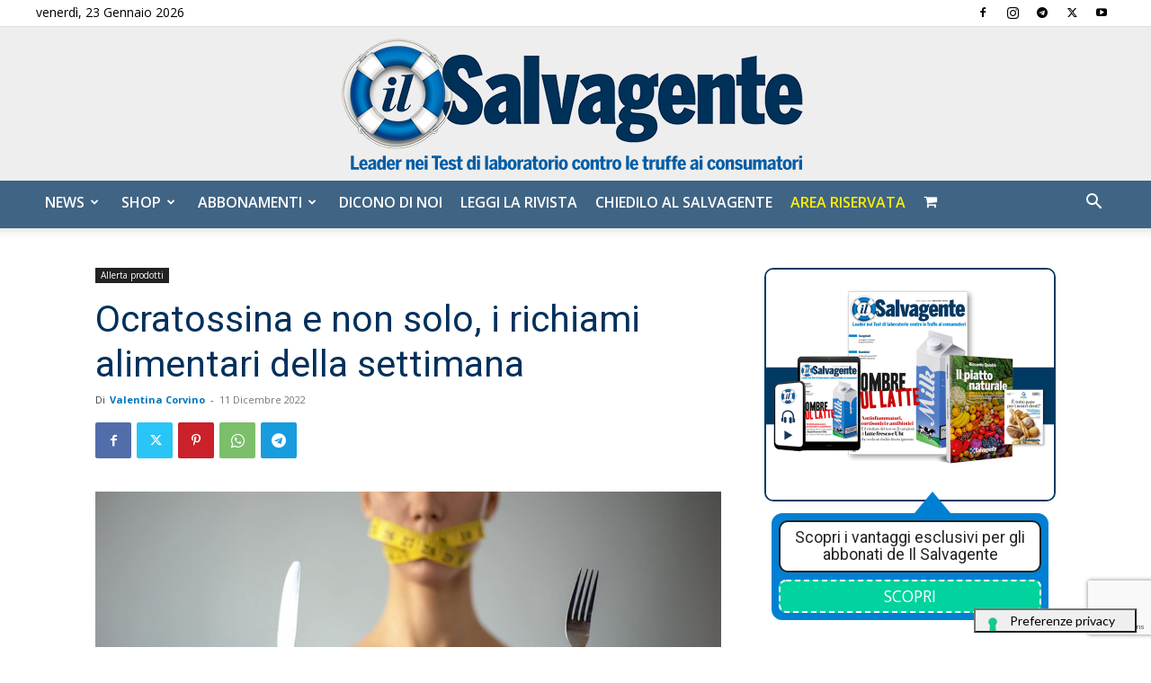

--- FILE ---
content_type: text/html; charset=utf-8
request_url: https://www.google.com/recaptcha/api2/anchor?ar=1&k=6LdYnUgUAAAAAFY_xZmeojH9KR2Vz0ZJpwwroJBi&co=aHR0cHM6Ly9pbHNhbHZhZ2VudGUuaXQ6NDQz&hl=en&v=PoyoqOPhxBO7pBk68S4YbpHZ&theme=light&size=invisible&badge=bottomright&anchor-ms=80000&execute-ms=30000&cb=tzpj5lklxca0
body_size: 49637
content:
<!DOCTYPE HTML><html dir="ltr" lang="en"><head><meta http-equiv="Content-Type" content="text/html; charset=UTF-8">
<meta http-equiv="X-UA-Compatible" content="IE=edge">
<title>reCAPTCHA</title>
<style type="text/css">
/* cyrillic-ext */
@font-face {
  font-family: 'Roboto';
  font-style: normal;
  font-weight: 400;
  font-stretch: 100%;
  src: url(//fonts.gstatic.com/s/roboto/v48/KFO7CnqEu92Fr1ME7kSn66aGLdTylUAMa3GUBHMdazTgWw.woff2) format('woff2');
  unicode-range: U+0460-052F, U+1C80-1C8A, U+20B4, U+2DE0-2DFF, U+A640-A69F, U+FE2E-FE2F;
}
/* cyrillic */
@font-face {
  font-family: 'Roboto';
  font-style: normal;
  font-weight: 400;
  font-stretch: 100%;
  src: url(//fonts.gstatic.com/s/roboto/v48/KFO7CnqEu92Fr1ME7kSn66aGLdTylUAMa3iUBHMdazTgWw.woff2) format('woff2');
  unicode-range: U+0301, U+0400-045F, U+0490-0491, U+04B0-04B1, U+2116;
}
/* greek-ext */
@font-face {
  font-family: 'Roboto';
  font-style: normal;
  font-weight: 400;
  font-stretch: 100%;
  src: url(//fonts.gstatic.com/s/roboto/v48/KFO7CnqEu92Fr1ME7kSn66aGLdTylUAMa3CUBHMdazTgWw.woff2) format('woff2');
  unicode-range: U+1F00-1FFF;
}
/* greek */
@font-face {
  font-family: 'Roboto';
  font-style: normal;
  font-weight: 400;
  font-stretch: 100%;
  src: url(//fonts.gstatic.com/s/roboto/v48/KFO7CnqEu92Fr1ME7kSn66aGLdTylUAMa3-UBHMdazTgWw.woff2) format('woff2');
  unicode-range: U+0370-0377, U+037A-037F, U+0384-038A, U+038C, U+038E-03A1, U+03A3-03FF;
}
/* math */
@font-face {
  font-family: 'Roboto';
  font-style: normal;
  font-weight: 400;
  font-stretch: 100%;
  src: url(//fonts.gstatic.com/s/roboto/v48/KFO7CnqEu92Fr1ME7kSn66aGLdTylUAMawCUBHMdazTgWw.woff2) format('woff2');
  unicode-range: U+0302-0303, U+0305, U+0307-0308, U+0310, U+0312, U+0315, U+031A, U+0326-0327, U+032C, U+032F-0330, U+0332-0333, U+0338, U+033A, U+0346, U+034D, U+0391-03A1, U+03A3-03A9, U+03B1-03C9, U+03D1, U+03D5-03D6, U+03F0-03F1, U+03F4-03F5, U+2016-2017, U+2034-2038, U+203C, U+2040, U+2043, U+2047, U+2050, U+2057, U+205F, U+2070-2071, U+2074-208E, U+2090-209C, U+20D0-20DC, U+20E1, U+20E5-20EF, U+2100-2112, U+2114-2115, U+2117-2121, U+2123-214F, U+2190, U+2192, U+2194-21AE, U+21B0-21E5, U+21F1-21F2, U+21F4-2211, U+2213-2214, U+2216-22FF, U+2308-230B, U+2310, U+2319, U+231C-2321, U+2336-237A, U+237C, U+2395, U+239B-23B7, U+23D0, U+23DC-23E1, U+2474-2475, U+25AF, U+25B3, U+25B7, U+25BD, U+25C1, U+25CA, U+25CC, U+25FB, U+266D-266F, U+27C0-27FF, U+2900-2AFF, U+2B0E-2B11, U+2B30-2B4C, U+2BFE, U+3030, U+FF5B, U+FF5D, U+1D400-1D7FF, U+1EE00-1EEFF;
}
/* symbols */
@font-face {
  font-family: 'Roboto';
  font-style: normal;
  font-weight: 400;
  font-stretch: 100%;
  src: url(//fonts.gstatic.com/s/roboto/v48/KFO7CnqEu92Fr1ME7kSn66aGLdTylUAMaxKUBHMdazTgWw.woff2) format('woff2');
  unicode-range: U+0001-000C, U+000E-001F, U+007F-009F, U+20DD-20E0, U+20E2-20E4, U+2150-218F, U+2190, U+2192, U+2194-2199, U+21AF, U+21E6-21F0, U+21F3, U+2218-2219, U+2299, U+22C4-22C6, U+2300-243F, U+2440-244A, U+2460-24FF, U+25A0-27BF, U+2800-28FF, U+2921-2922, U+2981, U+29BF, U+29EB, U+2B00-2BFF, U+4DC0-4DFF, U+FFF9-FFFB, U+10140-1018E, U+10190-1019C, U+101A0, U+101D0-101FD, U+102E0-102FB, U+10E60-10E7E, U+1D2C0-1D2D3, U+1D2E0-1D37F, U+1F000-1F0FF, U+1F100-1F1AD, U+1F1E6-1F1FF, U+1F30D-1F30F, U+1F315, U+1F31C, U+1F31E, U+1F320-1F32C, U+1F336, U+1F378, U+1F37D, U+1F382, U+1F393-1F39F, U+1F3A7-1F3A8, U+1F3AC-1F3AF, U+1F3C2, U+1F3C4-1F3C6, U+1F3CA-1F3CE, U+1F3D4-1F3E0, U+1F3ED, U+1F3F1-1F3F3, U+1F3F5-1F3F7, U+1F408, U+1F415, U+1F41F, U+1F426, U+1F43F, U+1F441-1F442, U+1F444, U+1F446-1F449, U+1F44C-1F44E, U+1F453, U+1F46A, U+1F47D, U+1F4A3, U+1F4B0, U+1F4B3, U+1F4B9, U+1F4BB, U+1F4BF, U+1F4C8-1F4CB, U+1F4D6, U+1F4DA, U+1F4DF, U+1F4E3-1F4E6, U+1F4EA-1F4ED, U+1F4F7, U+1F4F9-1F4FB, U+1F4FD-1F4FE, U+1F503, U+1F507-1F50B, U+1F50D, U+1F512-1F513, U+1F53E-1F54A, U+1F54F-1F5FA, U+1F610, U+1F650-1F67F, U+1F687, U+1F68D, U+1F691, U+1F694, U+1F698, U+1F6AD, U+1F6B2, U+1F6B9-1F6BA, U+1F6BC, U+1F6C6-1F6CF, U+1F6D3-1F6D7, U+1F6E0-1F6EA, U+1F6F0-1F6F3, U+1F6F7-1F6FC, U+1F700-1F7FF, U+1F800-1F80B, U+1F810-1F847, U+1F850-1F859, U+1F860-1F887, U+1F890-1F8AD, U+1F8B0-1F8BB, U+1F8C0-1F8C1, U+1F900-1F90B, U+1F93B, U+1F946, U+1F984, U+1F996, U+1F9E9, U+1FA00-1FA6F, U+1FA70-1FA7C, U+1FA80-1FA89, U+1FA8F-1FAC6, U+1FACE-1FADC, U+1FADF-1FAE9, U+1FAF0-1FAF8, U+1FB00-1FBFF;
}
/* vietnamese */
@font-face {
  font-family: 'Roboto';
  font-style: normal;
  font-weight: 400;
  font-stretch: 100%;
  src: url(//fonts.gstatic.com/s/roboto/v48/KFO7CnqEu92Fr1ME7kSn66aGLdTylUAMa3OUBHMdazTgWw.woff2) format('woff2');
  unicode-range: U+0102-0103, U+0110-0111, U+0128-0129, U+0168-0169, U+01A0-01A1, U+01AF-01B0, U+0300-0301, U+0303-0304, U+0308-0309, U+0323, U+0329, U+1EA0-1EF9, U+20AB;
}
/* latin-ext */
@font-face {
  font-family: 'Roboto';
  font-style: normal;
  font-weight: 400;
  font-stretch: 100%;
  src: url(//fonts.gstatic.com/s/roboto/v48/KFO7CnqEu92Fr1ME7kSn66aGLdTylUAMa3KUBHMdazTgWw.woff2) format('woff2');
  unicode-range: U+0100-02BA, U+02BD-02C5, U+02C7-02CC, U+02CE-02D7, U+02DD-02FF, U+0304, U+0308, U+0329, U+1D00-1DBF, U+1E00-1E9F, U+1EF2-1EFF, U+2020, U+20A0-20AB, U+20AD-20C0, U+2113, U+2C60-2C7F, U+A720-A7FF;
}
/* latin */
@font-face {
  font-family: 'Roboto';
  font-style: normal;
  font-weight: 400;
  font-stretch: 100%;
  src: url(//fonts.gstatic.com/s/roboto/v48/KFO7CnqEu92Fr1ME7kSn66aGLdTylUAMa3yUBHMdazQ.woff2) format('woff2');
  unicode-range: U+0000-00FF, U+0131, U+0152-0153, U+02BB-02BC, U+02C6, U+02DA, U+02DC, U+0304, U+0308, U+0329, U+2000-206F, U+20AC, U+2122, U+2191, U+2193, U+2212, U+2215, U+FEFF, U+FFFD;
}
/* cyrillic-ext */
@font-face {
  font-family: 'Roboto';
  font-style: normal;
  font-weight: 500;
  font-stretch: 100%;
  src: url(//fonts.gstatic.com/s/roboto/v48/KFO7CnqEu92Fr1ME7kSn66aGLdTylUAMa3GUBHMdazTgWw.woff2) format('woff2');
  unicode-range: U+0460-052F, U+1C80-1C8A, U+20B4, U+2DE0-2DFF, U+A640-A69F, U+FE2E-FE2F;
}
/* cyrillic */
@font-face {
  font-family: 'Roboto';
  font-style: normal;
  font-weight: 500;
  font-stretch: 100%;
  src: url(//fonts.gstatic.com/s/roboto/v48/KFO7CnqEu92Fr1ME7kSn66aGLdTylUAMa3iUBHMdazTgWw.woff2) format('woff2');
  unicode-range: U+0301, U+0400-045F, U+0490-0491, U+04B0-04B1, U+2116;
}
/* greek-ext */
@font-face {
  font-family: 'Roboto';
  font-style: normal;
  font-weight: 500;
  font-stretch: 100%;
  src: url(//fonts.gstatic.com/s/roboto/v48/KFO7CnqEu92Fr1ME7kSn66aGLdTylUAMa3CUBHMdazTgWw.woff2) format('woff2');
  unicode-range: U+1F00-1FFF;
}
/* greek */
@font-face {
  font-family: 'Roboto';
  font-style: normal;
  font-weight: 500;
  font-stretch: 100%;
  src: url(//fonts.gstatic.com/s/roboto/v48/KFO7CnqEu92Fr1ME7kSn66aGLdTylUAMa3-UBHMdazTgWw.woff2) format('woff2');
  unicode-range: U+0370-0377, U+037A-037F, U+0384-038A, U+038C, U+038E-03A1, U+03A3-03FF;
}
/* math */
@font-face {
  font-family: 'Roboto';
  font-style: normal;
  font-weight: 500;
  font-stretch: 100%;
  src: url(//fonts.gstatic.com/s/roboto/v48/KFO7CnqEu92Fr1ME7kSn66aGLdTylUAMawCUBHMdazTgWw.woff2) format('woff2');
  unicode-range: U+0302-0303, U+0305, U+0307-0308, U+0310, U+0312, U+0315, U+031A, U+0326-0327, U+032C, U+032F-0330, U+0332-0333, U+0338, U+033A, U+0346, U+034D, U+0391-03A1, U+03A3-03A9, U+03B1-03C9, U+03D1, U+03D5-03D6, U+03F0-03F1, U+03F4-03F5, U+2016-2017, U+2034-2038, U+203C, U+2040, U+2043, U+2047, U+2050, U+2057, U+205F, U+2070-2071, U+2074-208E, U+2090-209C, U+20D0-20DC, U+20E1, U+20E5-20EF, U+2100-2112, U+2114-2115, U+2117-2121, U+2123-214F, U+2190, U+2192, U+2194-21AE, U+21B0-21E5, U+21F1-21F2, U+21F4-2211, U+2213-2214, U+2216-22FF, U+2308-230B, U+2310, U+2319, U+231C-2321, U+2336-237A, U+237C, U+2395, U+239B-23B7, U+23D0, U+23DC-23E1, U+2474-2475, U+25AF, U+25B3, U+25B7, U+25BD, U+25C1, U+25CA, U+25CC, U+25FB, U+266D-266F, U+27C0-27FF, U+2900-2AFF, U+2B0E-2B11, U+2B30-2B4C, U+2BFE, U+3030, U+FF5B, U+FF5D, U+1D400-1D7FF, U+1EE00-1EEFF;
}
/* symbols */
@font-face {
  font-family: 'Roboto';
  font-style: normal;
  font-weight: 500;
  font-stretch: 100%;
  src: url(//fonts.gstatic.com/s/roboto/v48/KFO7CnqEu92Fr1ME7kSn66aGLdTylUAMaxKUBHMdazTgWw.woff2) format('woff2');
  unicode-range: U+0001-000C, U+000E-001F, U+007F-009F, U+20DD-20E0, U+20E2-20E4, U+2150-218F, U+2190, U+2192, U+2194-2199, U+21AF, U+21E6-21F0, U+21F3, U+2218-2219, U+2299, U+22C4-22C6, U+2300-243F, U+2440-244A, U+2460-24FF, U+25A0-27BF, U+2800-28FF, U+2921-2922, U+2981, U+29BF, U+29EB, U+2B00-2BFF, U+4DC0-4DFF, U+FFF9-FFFB, U+10140-1018E, U+10190-1019C, U+101A0, U+101D0-101FD, U+102E0-102FB, U+10E60-10E7E, U+1D2C0-1D2D3, U+1D2E0-1D37F, U+1F000-1F0FF, U+1F100-1F1AD, U+1F1E6-1F1FF, U+1F30D-1F30F, U+1F315, U+1F31C, U+1F31E, U+1F320-1F32C, U+1F336, U+1F378, U+1F37D, U+1F382, U+1F393-1F39F, U+1F3A7-1F3A8, U+1F3AC-1F3AF, U+1F3C2, U+1F3C4-1F3C6, U+1F3CA-1F3CE, U+1F3D4-1F3E0, U+1F3ED, U+1F3F1-1F3F3, U+1F3F5-1F3F7, U+1F408, U+1F415, U+1F41F, U+1F426, U+1F43F, U+1F441-1F442, U+1F444, U+1F446-1F449, U+1F44C-1F44E, U+1F453, U+1F46A, U+1F47D, U+1F4A3, U+1F4B0, U+1F4B3, U+1F4B9, U+1F4BB, U+1F4BF, U+1F4C8-1F4CB, U+1F4D6, U+1F4DA, U+1F4DF, U+1F4E3-1F4E6, U+1F4EA-1F4ED, U+1F4F7, U+1F4F9-1F4FB, U+1F4FD-1F4FE, U+1F503, U+1F507-1F50B, U+1F50D, U+1F512-1F513, U+1F53E-1F54A, U+1F54F-1F5FA, U+1F610, U+1F650-1F67F, U+1F687, U+1F68D, U+1F691, U+1F694, U+1F698, U+1F6AD, U+1F6B2, U+1F6B9-1F6BA, U+1F6BC, U+1F6C6-1F6CF, U+1F6D3-1F6D7, U+1F6E0-1F6EA, U+1F6F0-1F6F3, U+1F6F7-1F6FC, U+1F700-1F7FF, U+1F800-1F80B, U+1F810-1F847, U+1F850-1F859, U+1F860-1F887, U+1F890-1F8AD, U+1F8B0-1F8BB, U+1F8C0-1F8C1, U+1F900-1F90B, U+1F93B, U+1F946, U+1F984, U+1F996, U+1F9E9, U+1FA00-1FA6F, U+1FA70-1FA7C, U+1FA80-1FA89, U+1FA8F-1FAC6, U+1FACE-1FADC, U+1FADF-1FAE9, U+1FAF0-1FAF8, U+1FB00-1FBFF;
}
/* vietnamese */
@font-face {
  font-family: 'Roboto';
  font-style: normal;
  font-weight: 500;
  font-stretch: 100%;
  src: url(//fonts.gstatic.com/s/roboto/v48/KFO7CnqEu92Fr1ME7kSn66aGLdTylUAMa3OUBHMdazTgWw.woff2) format('woff2');
  unicode-range: U+0102-0103, U+0110-0111, U+0128-0129, U+0168-0169, U+01A0-01A1, U+01AF-01B0, U+0300-0301, U+0303-0304, U+0308-0309, U+0323, U+0329, U+1EA0-1EF9, U+20AB;
}
/* latin-ext */
@font-face {
  font-family: 'Roboto';
  font-style: normal;
  font-weight: 500;
  font-stretch: 100%;
  src: url(//fonts.gstatic.com/s/roboto/v48/KFO7CnqEu92Fr1ME7kSn66aGLdTylUAMa3KUBHMdazTgWw.woff2) format('woff2');
  unicode-range: U+0100-02BA, U+02BD-02C5, U+02C7-02CC, U+02CE-02D7, U+02DD-02FF, U+0304, U+0308, U+0329, U+1D00-1DBF, U+1E00-1E9F, U+1EF2-1EFF, U+2020, U+20A0-20AB, U+20AD-20C0, U+2113, U+2C60-2C7F, U+A720-A7FF;
}
/* latin */
@font-face {
  font-family: 'Roboto';
  font-style: normal;
  font-weight: 500;
  font-stretch: 100%;
  src: url(//fonts.gstatic.com/s/roboto/v48/KFO7CnqEu92Fr1ME7kSn66aGLdTylUAMa3yUBHMdazQ.woff2) format('woff2');
  unicode-range: U+0000-00FF, U+0131, U+0152-0153, U+02BB-02BC, U+02C6, U+02DA, U+02DC, U+0304, U+0308, U+0329, U+2000-206F, U+20AC, U+2122, U+2191, U+2193, U+2212, U+2215, U+FEFF, U+FFFD;
}
/* cyrillic-ext */
@font-face {
  font-family: 'Roboto';
  font-style: normal;
  font-weight: 900;
  font-stretch: 100%;
  src: url(//fonts.gstatic.com/s/roboto/v48/KFO7CnqEu92Fr1ME7kSn66aGLdTylUAMa3GUBHMdazTgWw.woff2) format('woff2');
  unicode-range: U+0460-052F, U+1C80-1C8A, U+20B4, U+2DE0-2DFF, U+A640-A69F, U+FE2E-FE2F;
}
/* cyrillic */
@font-face {
  font-family: 'Roboto';
  font-style: normal;
  font-weight: 900;
  font-stretch: 100%;
  src: url(//fonts.gstatic.com/s/roboto/v48/KFO7CnqEu92Fr1ME7kSn66aGLdTylUAMa3iUBHMdazTgWw.woff2) format('woff2');
  unicode-range: U+0301, U+0400-045F, U+0490-0491, U+04B0-04B1, U+2116;
}
/* greek-ext */
@font-face {
  font-family: 'Roboto';
  font-style: normal;
  font-weight: 900;
  font-stretch: 100%;
  src: url(//fonts.gstatic.com/s/roboto/v48/KFO7CnqEu92Fr1ME7kSn66aGLdTylUAMa3CUBHMdazTgWw.woff2) format('woff2');
  unicode-range: U+1F00-1FFF;
}
/* greek */
@font-face {
  font-family: 'Roboto';
  font-style: normal;
  font-weight: 900;
  font-stretch: 100%;
  src: url(//fonts.gstatic.com/s/roboto/v48/KFO7CnqEu92Fr1ME7kSn66aGLdTylUAMa3-UBHMdazTgWw.woff2) format('woff2');
  unicode-range: U+0370-0377, U+037A-037F, U+0384-038A, U+038C, U+038E-03A1, U+03A3-03FF;
}
/* math */
@font-face {
  font-family: 'Roboto';
  font-style: normal;
  font-weight: 900;
  font-stretch: 100%;
  src: url(//fonts.gstatic.com/s/roboto/v48/KFO7CnqEu92Fr1ME7kSn66aGLdTylUAMawCUBHMdazTgWw.woff2) format('woff2');
  unicode-range: U+0302-0303, U+0305, U+0307-0308, U+0310, U+0312, U+0315, U+031A, U+0326-0327, U+032C, U+032F-0330, U+0332-0333, U+0338, U+033A, U+0346, U+034D, U+0391-03A1, U+03A3-03A9, U+03B1-03C9, U+03D1, U+03D5-03D6, U+03F0-03F1, U+03F4-03F5, U+2016-2017, U+2034-2038, U+203C, U+2040, U+2043, U+2047, U+2050, U+2057, U+205F, U+2070-2071, U+2074-208E, U+2090-209C, U+20D0-20DC, U+20E1, U+20E5-20EF, U+2100-2112, U+2114-2115, U+2117-2121, U+2123-214F, U+2190, U+2192, U+2194-21AE, U+21B0-21E5, U+21F1-21F2, U+21F4-2211, U+2213-2214, U+2216-22FF, U+2308-230B, U+2310, U+2319, U+231C-2321, U+2336-237A, U+237C, U+2395, U+239B-23B7, U+23D0, U+23DC-23E1, U+2474-2475, U+25AF, U+25B3, U+25B7, U+25BD, U+25C1, U+25CA, U+25CC, U+25FB, U+266D-266F, U+27C0-27FF, U+2900-2AFF, U+2B0E-2B11, U+2B30-2B4C, U+2BFE, U+3030, U+FF5B, U+FF5D, U+1D400-1D7FF, U+1EE00-1EEFF;
}
/* symbols */
@font-face {
  font-family: 'Roboto';
  font-style: normal;
  font-weight: 900;
  font-stretch: 100%;
  src: url(//fonts.gstatic.com/s/roboto/v48/KFO7CnqEu92Fr1ME7kSn66aGLdTylUAMaxKUBHMdazTgWw.woff2) format('woff2');
  unicode-range: U+0001-000C, U+000E-001F, U+007F-009F, U+20DD-20E0, U+20E2-20E4, U+2150-218F, U+2190, U+2192, U+2194-2199, U+21AF, U+21E6-21F0, U+21F3, U+2218-2219, U+2299, U+22C4-22C6, U+2300-243F, U+2440-244A, U+2460-24FF, U+25A0-27BF, U+2800-28FF, U+2921-2922, U+2981, U+29BF, U+29EB, U+2B00-2BFF, U+4DC0-4DFF, U+FFF9-FFFB, U+10140-1018E, U+10190-1019C, U+101A0, U+101D0-101FD, U+102E0-102FB, U+10E60-10E7E, U+1D2C0-1D2D3, U+1D2E0-1D37F, U+1F000-1F0FF, U+1F100-1F1AD, U+1F1E6-1F1FF, U+1F30D-1F30F, U+1F315, U+1F31C, U+1F31E, U+1F320-1F32C, U+1F336, U+1F378, U+1F37D, U+1F382, U+1F393-1F39F, U+1F3A7-1F3A8, U+1F3AC-1F3AF, U+1F3C2, U+1F3C4-1F3C6, U+1F3CA-1F3CE, U+1F3D4-1F3E0, U+1F3ED, U+1F3F1-1F3F3, U+1F3F5-1F3F7, U+1F408, U+1F415, U+1F41F, U+1F426, U+1F43F, U+1F441-1F442, U+1F444, U+1F446-1F449, U+1F44C-1F44E, U+1F453, U+1F46A, U+1F47D, U+1F4A3, U+1F4B0, U+1F4B3, U+1F4B9, U+1F4BB, U+1F4BF, U+1F4C8-1F4CB, U+1F4D6, U+1F4DA, U+1F4DF, U+1F4E3-1F4E6, U+1F4EA-1F4ED, U+1F4F7, U+1F4F9-1F4FB, U+1F4FD-1F4FE, U+1F503, U+1F507-1F50B, U+1F50D, U+1F512-1F513, U+1F53E-1F54A, U+1F54F-1F5FA, U+1F610, U+1F650-1F67F, U+1F687, U+1F68D, U+1F691, U+1F694, U+1F698, U+1F6AD, U+1F6B2, U+1F6B9-1F6BA, U+1F6BC, U+1F6C6-1F6CF, U+1F6D3-1F6D7, U+1F6E0-1F6EA, U+1F6F0-1F6F3, U+1F6F7-1F6FC, U+1F700-1F7FF, U+1F800-1F80B, U+1F810-1F847, U+1F850-1F859, U+1F860-1F887, U+1F890-1F8AD, U+1F8B0-1F8BB, U+1F8C0-1F8C1, U+1F900-1F90B, U+1F93B, U+1F946, U+1F984, U+1F996, U+1F9E9, U+1FA00-1FA6F, U+1FA70-1FA7C, U+1FA80-1FA89, U+1FA8F-1FAC6, U+1FACE-1FADC, U+1FADF-1FAE9, U+1FAF0-1FAF8, U+1FB00-1FBFF;
}
/* vietnamese */
@font-face {
  font-family: 'Roboto';
  font-style: normal;
  font-weight: 900;
  font-stretch: 100%;
  src: url(//fonts.gstatic.com/s/roboto/v48/KFO7CnqEu92Fr1ME7kSn66aGLdTylUAMa3OUBHMdazTgWw.woff2) format('woff2');
  unicode-range: U+0102-0103, U+0110-0111, U+0128-0129, U+0168-0169, U+01A0-01A1, U+01AF-01B0, U+0300-0301, U+0303-0304, U+0308-0309, U+0323, U+0329, U+1EA0-1EF9, U+20AB;
}
/* latin-ext */
@font-face {
  font-family: 'Roboto';
  font-style: normal;
  font-weight: 900;
  font-stretch: 100%;
  src: url(//fonts.gstatic.com/s/roboto/v48/KFO7CnqEu92Fr1ME7kSn66aGLdTylUAMa3KUBHMdazTgWw.woff2) format('woff2');
  unicode-range: U+0100-02BA, U+02BD-02C5, U+02C7-02CC, U+02CE-02D7, U+02DD-02FF, U+0304, U+0308, U+0329, U+1D00-1DBF, U+1E00-1E9F, U+1EF2-1EFF, U+2020, U+20A0-20AB, U+20AD-20C0, U+2113, U+2C60-2C7F, U+A720-A7FF;
}
/* latin */
@font-face {
  font-family: 'Roboto';
  font-style: normal;
  font-weight: 900;
  font-stretch: 100%;
  src: url(//fonts.gstatic.com/s/roboto/v48/KFO7CnqEu92Fr1ME7kSn66aGLdTylUAMa3yUBHMdazQ.woff2) format('woff2');
  unicode-range: U+0000-00FF, U+0131, U+0152-0153, U+02BB-02BC, U+02C6, U+02DA, U+02DC, U+0304, U+0308, U+0329, U+2000-206F, U+20AC, U+2122, U+2191, U+2193, U+2212, U+2215, U+FEFF, U+FFFD;
}

</style>
<link rel="stylesheet" type="text/css" href="https://www.gstatic.com/recaptcha/releases/PoyoqOPhxBO7pBk68S4YbpHZ/styles__ltr.css">
<script nonce="6Qkzc4Re8fmSlnrunwAzGw" type="text/javascript">window['__recaptcha_api'] = 'https://www.google.com/recaptcha/api2/';</script>
<script type="text/javascript" src="https://www.gstatic.com/recaptcha/releases/PoyoqOPhxBO7pBk68S4YbpHZ/recaptcha__en.js" nonce="6Qkzc4Re8fmSlnrunwAzGw">
      
    </script></head>
<body><div id="rc-anchor-alert" class="rc-anchor-alert"></div>
<input type="hidden" id="recaptcha-token" value="[base64]">
<script type="text/javascript" nonce="6Qkzc4Re8fmSlnrunwAzGw">
      recaptcha.anchor.Main.init("[\x22ainput\x22,[\x22bgdata\x22,\x22\x22,\[base64]/[base64]/[base64]/[base64]/[base64]/UltsKytdPUU6KEU8MjA0OD9SW2wrK109RT4+NnwxOTI6KChFJjY0NTEyKT09NTUyOTYmJk0rMTxjLmxlbmd0aCYmKGMuY2hhckNvZGVBdChNKzEpJjY0NTEyKT09NTYzMjA/[base64]/[base64]/[base64]/[base64]/[base64]/[base64]/[base64]\x22,\[base64]\\u003d\\u003d\x22,\x22wphhHQFjWUNGUltxMGzCsU/Cg8KKGC3DgCvDuwTCowrDkg/[base64]/Cjy3DnsKHw67DvDUhD8Kfw5rDqMK6HsO3wpsZw4vDu8O2w7DDlMOUwo7DoMOeOhQfWTINw7FxJsOcLsKOVS9cQDF2w7bDhcOewpxXwq7DuA8NwoUWwpnChDPChihIwpHDiSnCgMK8VBJfYxTCj8KJbMO3wqY7aMKqwo3ChSnCmcKZEcOdEDfDphcKwp3Cuj/[base64]/DkV/Dg3IfP8OZw7lqRMKDNRbCkGzDigdBw4hcMR3DrcKFwqw6woHDsV3Dmm1LKQ1PDsOzVRYEw7ZrBMOiw5dswrl9SBsUw6gQw4rDpcOsLcOVw5vCkjXDhnsIWlHDosKUNDt8w7/CrTfCgMK1woQBeCHDmMO8AmPCr8O1FV4/[base64]/V8KPwoMTUMKpw4kjwqfChy0FwpRmw5TDoTLDoi8FB8OEBcOgTylnwqcaaMKhKMO5eSFlFn7DnCnDlkTCvjvDo8OsTsOswo3DqjxWwpMtf8KyEQfCksOOw4RQb0Vxw7I8w4ZcYMOLwpsIImLDvSQ2wrhVwrQ0d0spw6nDgMOMR3/Clx3CusKCWsK/C8KFNBh7fsKuw5zCocKnwrJoW8KQw5BfEjk4JHzDvsKjwpNIwpAdM8K2w4A1JU1xDDzDjUxZwp/[base64]/Cr8KObcKOBsORaRc6wp1YY8ORJlkhwp7DnDDDmgFvwp9hMi3Ci8KfPHtJDDHDtsOkwr0BEsKmw5/CtsOlwpLDvTwLVm3CrsKJwpTDpHQ5wqXDm8OvwrQHwoLDl8KGwrzCoMKaZhgIwpDCoATDgF40wo/ClsKawqY3H8K4w7MWFcK2wps0BsOUwpXCg8KUWsOCSsKGw7nCi1nDr8Kxw7QzecOwNcKrTMKcw7bCo8KNMsOtdQDDrwohw6JxwqLDpMK/GcO+BcKnFsKQEm0sQAvCqzrCiMKeQx5Nw7Izw7fDj0pbFy7CrV9YTsODM8ORw4fDqsOpwrHChArCknzDoltWw6nCjSjCosOcwoHDhSPDm8K6woREw5N1w6Qcw4gyMAHCojLCpiUDw57ClnxxBMOZwpklwr1gBMKnw63Ck8OEDsK/wrbDtDHCuiDCug7Dt8KiNxlkwr9XYVYGwqLDmk0DFCfCh8KdVcKrK1fCrMO0Q8KrDcKzTUTCogbCo8OhOw8YZMOcR8KCwrPDrU/[base64]/wqB4bMKKw4ZzJhDCv3jDu2zDqm99wotTw5IJf8K1w4k/wp57LDNlw4fCgx/DuXMqw4xpXjfCs8KsQAcvwogGc8O+XcOmwq7Dl8KdVVJKwqMzwpskF8O7w4QbNsKfw651UsKjwrhrQMOCwq0LC8KICcOxOcKLPsO7TMOBYQTCq8K0w4xrwrHDlizColvCtMKawogZfV8HPXnCtsOuwrjDuinCpMKcM8K/MSUmRMKswqByNcORwqgrdMOewppHeMO/[base64]/[base64]/CnQ0wK8K1w4otQRJWw7nDrFHCvsORw6nDtsK4UcOCwonDr8KNwpnCr11vwrk3LMOzwqV6w7FLw6LDncKiH23CkAnCmwRbw4cQSsOzw4jDpMKYQsK4w4rCvsKwwq1/VAPCk8K3w5HCtsKOamHDi3VLwqTDmAwZw5PCiVHCuW9afnpmXsOLHUJqRW7DqF/[base64]/Cjg1RcsKgfmpHwpbDvcOuwpoJw51Xw5jDvCECZcKEFsOAER8/JV1fCFBucSXCrETDvTPCh8KswpY1wpPDtMOsQXYnSnhuwrl7f8OQwqXDhMKnwqNJYsKUw649ecOPwp4xdMO/[base64]/DpMKMQsKRw7XCi8KdfxDDnMKDTMKsB8KNw5QjEcOTa2bDjcKmCHjDp8Oawq7DvsOyJ8K9w7DDq0/CmMOjeMKBwr5pLQfDgsOoFMOtwrddwqNZw64RMMKmTmFawr9Yw4EIGMKQw7rDr1FZXsK0HnVPwoHDgMKZwrsXwrlkw6Q7wozCtsKnC8OjOsOFwoJOwr/CgmbClcOzOkZVE8O5BcKHDWJMTTnCmsKeX8Kjw4Q8OMKbwrxYwrB6wplFfsKgwo/Co8OywogJBcKJZ8KuWRXDg8KAworDnMKYwozCoXNbH8KiwrzCqmoBw43Dr8KQCsOuw7nCg8OQSW1Rw4nCpSYkwqHCjcK1YlYYSsOkQz/Dv8Ouw43Dkhl/PcKUF0vCp8K8bjcDQMO5flRAw7TCu0sjw518LX3DjcKUwq/DvsONw7/DusOiacKKw5zCisKKQMO7w6DDsMOEwpnDhF8aE8OYwo/DmcOhw5ciDRgNa8Odw63Dohxtw4huw6HDkGVawrzDkUzCn8KgwqjDs8Obw4HCn8K9d8KXO8KBdcOqw4N5wopFw4dyw5XCt8OTw5ovY8KxWGnCuwTCoxvDssKVwrTCpHbCjcKPXh1LUDbCkBrDisOVJcK2XnzCvsKcPHI3RcODUFbCpsKZDMODw6VtSk4ww5/Dp8KMwpfDnAVtwp3DpMKKaMKMG8O9BmbDgWxuRCfDg2XDsijDlDIfwp1jMcOrw7l0C8OCR8KpGcK6wphkIxXDm8OAw4haGMOkwoNMwr/[base64]/w5jCuyBEwrfCp8KfMlNew4ZcwpPCuMKgwrcXPcOpwp4AwqbCvsKUB8ODRMK1w6ZOXUPCh8Krwo1qfUjDo0HDsHpNw4jCixU5wqnCocKwLcKbKhUnwqjDmcKzL3HDqcKNG0XDqFrDjhfDqTh2W8ORB8OBT8Obw5A4w706wpTDusK4wo7ClB/Cj8ONwpgZw5TDh0DDuVVgOxkAKj/CgcKvwqkuK8O9wo50wpQpwoFYLcK5wrXDgcOMYmIoOsOSwpcCw4nDiXwfKcOzVDzCrMKiKsOxd8OIw7ISw4gIQcKGJcOiMsOaw6PDtcKvw4vCsMOhJzbCrsOewrAIw7/DpHVzwrpKwrXDjwMmwq/CoXhbwrvDtMOXETc9FMKFwqxxOX3CtlnDgMKtwqQmwr/ClHLDgMK1woctVwkPwpkvw4HCp8KmAcK9wqjDosOhw6kAw7bCqsOiwpssFMKiwrwzw63Ch10JFFglw5DDliZ9w7PCg8KhH8OIwo1mPMO4a8O+wr4kwpDDnMK/woDDpQLDqy7DjTfCjSTDhsODR3jCrMOmwoAzOFnDuCDDnjvDlWbCkCEBwrfCqMOhO1AAw5INw5/DjcOrwrc4FMK/c8Odw4c8w5pABcK8w5/Di8Kpw4ZDWMKoSjrCsGjDhcKoVA/CiypNWcO3wqAkw47CosKjayvDogUIPMKECsKFEEEew702OMO4KcONVcO1wot3wqtfQsKKw6g9flVHwqtDX8KxwrtLw6Uxw53Cq1xYNcOEwoUZwpYRw7rCmsKpwoLChcKoN8KZUgMBw6x/[base64]/eQDCvVZBw4RsXwnChSodBcKDwrzDuXzDny1aAcOSXXrCsADCmsOMScOWwrLDvnl3H8OlGsKBwr8Cwr/Dl3TDgTU2w7bDt8KqDcO/JMODw71Iw6d6VMO2FzIgw7s1LCbDn8Kow5FJA8O/wrLDu0NqAMOAwp/[base64]/wqsIwrvCpyDCvF1uwqolAsO9SsO2wrNpUcKYPkMBw4HCtsKIbMOnwo/[base64]/aGLCo2xVw7debMOTS8KRw4zDvnPDtcK1wrjCh8KRwrpuXsOkwpfDsjkUw4fDkcO3eTHCgTRlHQTCuAfDqsOOw5dwKTTDpnTDrsOfwrAYwoDDtFLDiSVHwrfDvDvDn8OuFUYqOnDChRHDtcOTwpXCisK1SVjCqk/DhMOKV8OOw6zCnVpuw4ULJMKmQRA2X8Oqw40GwonDtHhATsKmGAp6w67DnMKNw5zDvcKFwonCg8KRwq4NScKvw5BowrTCmcOUAR4VwoPDnMK3wq3DuMK0VcKvwrYhd1I7w50/w794GEBGw5IlB8OWwoUPNxzDvAp/RWLCpMKYw7fDhsOgw6hGME3CkiHCsXnDuMOjMDPCtFnCu8KCw7N/[base64]/[base64]/CpsKtHRITwoVhFBEGIsOeM8ODd8KOwrJTwqViFQwtw57Dh0sJw5Itw6rDrAsVwozChcK1wqnCuTt3WwpHXzvCv8OnCiM9wohjccOWwoJleMOMCcK4w6vDpi3Dm8OUw7jCky5cwqjDhi/CmMKVdMKIw6jDl0lvw4Q+BMOGw7EXGFfDvBZMV8OWw43DlsKIw5PCqQlRwqcgAAbDhhPCqEjDosOUWikYw5LDs8OKw6nDgMKbwrXDksK2MRLCrcOQwoPDnkBWwrDCsWHCjMOfXcOEw6HDkMKIIGzDlE/Dt8OhFcKqwrvCtzljw5/[base64]/[base64]/DmsO9wobCvcOWw5XCtsK0wrPCpcOSS8OwV8KGw4rCmkh7w7PCvRozfMOwDw0iFcOhw4BXwp9Rw4jDvsOrBUd7wpN2aMOMwpFXw7nCrkvCvn/CpWJkwoTCiEh0w6RQOWvCv0jDncOTM8OdZxYCZcKdS8O/NAnDiivCo8KvXijDrsOZwojCuiBNfMOsacOhw4Acd8OIw5fCkxYtw67CkMOEMh/CqRPCtcKvwpHDlBzDohUiccK6ACPDgVDClcOVwp8mZsKBVTcTa8KFw4HCsgLDt8OBBsO3w4/DkcK3woNjdm3CtF7DmRkHw4Z1wqnDicKYw4/[base64]/DqgfDsMKeAcKGI0DDg8K2wqB7YTvDtTDDqMKrYCtqw6J+w7hKw7dXwrbCi8OnfsOvw47Dp8OzUAlpwqE7w6YiTcORV2FYw41lwqXCo8KTeApecsKQwo3Ck8KawqXCkBZ/WcOgIMKpZCsDfV7CgGs4w7LDisOxwrfCocKhw4zDn8KWwp41wp7DnDEtwropFBlNX8K6w4HDhTzCqi3Cgwxdw4XCosOWVkbCrGBHd1TCvBTCqhMGwo8+wp3DmMKlwpvCrkrDksKPwq/[base64]/[base64]/Dh8OPaGrCtcO5w7/DqcKmGCw+w6TDgzTCvMO/w5Vrw4NpA8OOH8OnM8KKBQHDpG/ChMOzAmxpw4NdwoVaw4bDv1kaPUI9QMOdw5dvXCnCu8KyUsKXCcKxw68cw57DmBHDmVzCkyvDj8KpHsKHAFZUICoAWcKREsOkG8ODZHMXw6PCgEnDi8OuRcKzw47Cs8OCwrRCdsO/wpjDoifDt8KHwoXCuRUqwpZew7TCkMK0w7PCl0PDqB8/[base64]/DtChUwo7CkjzCojnCrcKpw6MBwpQqLnwHHMOUw6rDlBUvw5DDvwhjwqTCtUIGw4ctw75xw7lewr/CqsOaEMO3wp1HYU1iw43Dm1HCn8KoUl5awpfCpj4oE8KnDnw6Fy4YbcOMwrTDk8OVTcKgwrzCngTCgV/[base64]/[base64]/[base64]/CrgrDhio/wrzDlyPDpAdTK35Cw7DCuQ3CvcOKUCNpOcOLIlTCjcOmw7LDjhTCmsKmDC1vwrEUwpFUDhjCgjbCjsKWw4gGwrXDly/CgFt/[base64]/Cu2TCi8OBw4JOAcKnBWLCsyzDmMOzw7zDjMKPd33CksOeBQPDvWgZXMKTwo/Do8KswokWA0IIc2vCs8Ofw6AgfcKgKgzDpcO4MnjDtMKqw50icsOdQcKzfMKEfsK8wqtHwr7CgwAZwr1pw57Dty1pwoTCmF8bwprDjHh9CcOJwrBpw77DlmXCn0ERworDl8Ovw6jCncKBw4tcX1VSRU/CjhZUWcKXSFDDosOMQgd2b8OFwoQTJX86e8OUw7/DthTDksKyUsO7UMOjJsKww75Bez0wa3kQfF00woLCtkBwFAlawr91w5YLwp3DpRtdFDJ3J3zDhMK9w6lwaBUgGsO3wrjDnBzDtsObC3TDrjpYEQlawqPCoSk5woo3RHDCp8Ogw4HCoxDCmAzDqQQrw5fDtcKow7IEw7ZqQ0vDvcKVw6/ClcOcXMOFJsO9wq9TwpIYaB7DgMKhwrnCjAoQXCvCqMO6d8O3w58Kw7rCtmx6E8ONDMKoYk7DnxUpOlrDiVvDicOGwp06SsK9RcKjw4N/NMK+OcOvw4/CoHzCqcOVw4UpbMOHYBsXfcOEw4nCucO7w5TCv1Fww4Brwp/Cr0MFKhghw4vCgADDulMPTAEZcD0hw6LDjzYlFitqd8O7w70MwrrDlsO2Q8OKw6JdYcKXTcK+bnYtw7TDqTzCqcKpwpDCjV/DmH3DkmobSjcIZS4oRsKSwoVmwot9MjgQw6LCgjxCwq3CsVNwwpMJehXCu2YuwprCkMKOw6AZMyPClH3DtsKuFcK2w7DDgWM/DcKBwrzDtsKgDGo/w4zDtMORQ8KWw5rDlCfDrmsRfsKdwpbDncOHRcKewqd1w5VMCGnCscO0PwY8eh/[base64]/DpMOWw4/CnMKuVMKWaQzDlEUywps+w4x8wpTCkhzDgsKveDzDhUzDpMKiwp/DiRzDqmfCscOtw6VqBxTCqEMfwrJiw59Sw4JlAMODJzt4w4fDksKQw4/Cuw3CjCbCgnTCg3PCux53WsOJGnl9JMKMw73DiC47w6bCgQjDscOXdsK4LlDDr8Kdw4rCggjClzUbw5TCrCMBF0pPwoJ7HMOqHsOjw6vCnWvCokXCrMKOWsKDPTx8diogwrjDq8K2w4bCg2EdThrDk0UWEMO5ZUFuTh/Dl27Dogw1w7EZwqQtbMKzwoNnw6kywrYwTMKYDnZoE1LCtErCp2gAXSRkATLCocOpw7U5w6TCkcO+w4Z+wq/Dq8KMMgVjwpPCugzCiGlpccO0e8KJwp3Ct8KRwqzCssOfSFLDnMOkWHnDujR5ZGlOwoR7wow8w5/ChMK7wqDCgsKPwo9eeTLDrBhTw6PCrcKxXSFvw6FxwqFcw4DCuMKjw4bDisKtTBpIwqgxwotORV3Co8Oxw4IIw7tEwq15NhrDlMKwcww6C2zCr8K7EsK/[base64]/DncO+P8KKwro/TsKvJDbCpcKLKQQIW8KnPR1MwpduZsKbIhvCj8Ofw7fDhTN1BcK0UUVgwqgFwqvCosOgJsKeXsO9w4ZSwrPDpMK7w63CpnRALcKrwq8fwozCtwMAw47CiA/DsMKYw50Jwp3Ch1LDkTRhw5x8QcKsw6rCrWzDksK8w6nDqcOyw50oIcOjwqE+E8KzcMKoS8KEwrzCqwlnw64LX0IrOXU5SBPDgsKxMA7DncO1Y8OLw43CjwHDn8OrcQoUP8ONaQA9bsOtMzPDliEHFsK7w4/CkMKmM0nCtUDDv8OAwqPCmMKqfsOxwpLCnBnDuMKLw4t/wrkEHw3Dph8Bwr5nwr8eIlxSwrDCiMK2B8OyCV/DlnUFwr3DgcO5w5/DimNOw4jDh8KjUcONeS56Nx/DoUBXRsKTwq3Dp0gTN0giegLCkEHDrR4MwqwbMUPCj2bDpGh5G8Osw6XCl0/DscOoel55w41me19kw6fDqMOhw6E7wpIHw7lJwqPDsxcLR1HCjmkXb8KLRMKuwrTDpzHCszjCohwNe8KEwoB9LhPCjMOYwrHCpzDCp8O9wpTCiktqWT3DuRLDhMKZwr51w5TCin5vwrXDr0Amw4fDpXMwLsKSQsKkJsKewqtqw7HDssO3FX7DhAvCj23Cs2zCoh/[base64]/wrtBecKyFMKzw7xDw7lCeMObbsK7ZMO9DMOYw7krBVTCsVfDk8OawrzDpsONTMKlw6fDjcKvw7xfD8KDLMOHw48twqZrw4Bjw7V1wrfDgsKqw6/DrV4hdMKTNcO8w5tqwqHDu8K2w4omByVlw6zCu15ZIFnCmT4nTcKjw6kmw4zCpQguw7nCvHXDlsOSwqTCu8OHw5XDo8K2wotMHcKqLzjDtcO9GsKxJ8K7wr0fw73DlXAkwqDDjHZxw5nDkXN7Zy/[base64]/G8O7w7ccV8OLw7bCvMKnwqvCnljDhMOYwqYQwqlWwqMyYsKTw4BJw67CpDZFX0vDvsOGwoUkawdCw4DDsAzDh8Kqw4UXwqPDiWrDgVw+aRbChEzDonF0KVjDnHHClsK9wqnDn8KQwrgpHsOBQsOsw5DDtQTCsUzCoj3DhQXDglfCn8Ozw5tFwqpow4xeSiLCgMOgwp/DucK4w4/DombDn8Kzw7JSNwIzwoUrw6tBUQ/[base64]/w5pOf8KhSsKYw6oJdw0YecOYLcKZwoxfM8O3VsOLw7tVw5rDrTHDtcOLw4vCjHDDq8OpUULCu8KcTMKqAsOaw6LDgRhqB8K2wp7DvsKSG8O0wpFVw5PCjzYlw4cZTMKvwovCiMO6GMOcXkHCgUo6TBZpYibCgz/CqcK9ZFoGwqHDqXtuw6DDjsKIw7XCosObKWbCnQDDriXDsGpvGsOXLBE5wp/[base64]/CoRsyYER4wq/CvsOUMcOkw7wpw5/CuVPCssO3HULCj8Oowo/CsUYuw7ZcwpXCuXHDoMOywq8bwoATDArDqCTDiMKAw4knw7LCocKrwpjCkMKtDg4bwqLDph9+BnbCoMK9McOFPMKowopJSMKhBMKIwqEVB1d/GTJhwoDDtEzDpXoCLcOJaGnClsKDJ0/[base64]/[base64]/Dr8OzcsOwAMO2O1UMw63DsMKjT3dWfcKlw7IGwovDhHPDoDvDv8OHwqstexdQXnovwrhXw5whw7B1w5d6CEtQFGvCgT0dwoo9wohuw53CrMOaw6rCoTXCpMK/NhHDhzHDqMKqwqt/woc+ahDCo8OiMCx7EkJFKC7DoB1hwrbDhcKEMcOkXcOnSjZ3wpgWw5TDvMOMwq9uEcONw4pfesOcw7Edw4oLBTo5w4vDkcOdwojCpsOkUMOsw48fwq/[base64]/[base64]/CvjQNwr8Rw4xpIUtqwr0FGMOaYsO9GBYEAnFKw4jDtsKzfzXDrjYiFCHCu1c/R8KqN8OEw75QUwdNw6Aaw6nCuxDCkMKowqAnZkfDuMKiXS3CpiEXwoZuKA41VWBpw7PDg8KEw53DmcKxwr/DjAHDhU9KGMO8wpprUMKIFUHCojtgwoDCtcOMwqDDoMOSw7zDogfCuSXDvcOkwrUnwrjCmMOfXkZCdsOEw67Dt27DsRbCmQbCr8KaFD5kFGEuQ0dEw5MDw6wNwqPCicKXwqprw7rDvFLCl2XDkQ0tQcKaSxAVK8KLE8O3wq/DhsKfbWV3w5XDg8Kbwrhrw6fCssKkZSLDlMOBaBrDqFliwr5UH8OwcHJcw5AYwrs8wqDDvQHCjTRww4HDncOvw5ZEWcKewrPDocKZwqLDoHzCoyELQBXCpcO/[base64]/[base64]/DjcO8w6JiwpDCkjzCtcKpw5zCoWvDm8OELsOlUsOOXw7CjMKuNMKyNEJzwqxMw5XDmlfDn8O6wrRIwrAqRnNow4fDnsOsw63DssOxwoPClMKnw6kkw4JlJsKPQsOpwqnCqsKfw5HDhcKEwq4jwqDDnS99Zm50BMOmw6Fow7jCuG3CqRTDhcKBwonDuT/[base64]/CvVZYN8OFccK7OcOWV8OFeWPCsRxnwo3DhB/DuBMzYMKKw5QMwonCusO6ccOpKELDmcOraMO7cMKkw4LDqMKoLxtSasOrw6/CpX7CiVIGwoU9aMOnwoHCpsOIOQ0mWcOZw7nDll1LWMOrw4bCpFPCssOGw5B6dlUcwrnCl1/[base64]/Cj8OCYsOjK8OGb8O6djhWOGoTwpokCsK6wqHCviEew69SwpHChsKwdcOGw5AIwqrCgE/CkDRALFvDlRbCmyNjwqpsw7B1F1bCpsKhwo/ChcKpw4oKw67DmsOew6IZw68HEMOcbcOGSsK4asOgwr7Cg8OYw5vClMKKfVpgNm8uwq/[base64]/DjsOfClcVw7RCa8O1worCpcKawqXCiMO9wqrDi8OxKMKuwrwywoXDtRbDhcKnMMOmfcOODQjDmVISw6AeSsKfwqfCvUcAwqMAcsKWNzTDgcKxw54QwqfCr1Qkw4HDp1tEw4TCsictwrRgw79kNX7CrMOsC8OHw7UDwq/CncKjw7zCt0vDgsKEaMKcw7fDq8KZQsOzwonCrGvDpsOTEUHDuU8DdMONwrXCosK6DUx4w6EewqMHMEEMRcOkwprDpMKwwpLCs2TCj8OYw7EUOCnCu8KsasKfwobDqiYNw77CsMOwwoIJD8OowoNpQ8KAJhfCucONCz/DrEjCvy3DlBzDqsOAw7YYwrbDsAxtExxjw7DDmFXClDxiHWUnE8KIdMKHbWjDrcOvMmc5VhPDtEPDuMOdw6MhwpDDnsKDwogFw6cvw4nCnQfDjsKzTF/Co0zCtHA1w4DDj8KFw4U9WMKmw4XCgFE6w7HCt8KIwpkCwoPCqmFjMcODXD/DnMKPJcOMw4U5w4oQJ0bDp8KIDSzCq0dqwpUxUcOLwpjDu2fCo8Kqwp8Qw5/Dlwc4wrEXw7bDtTPDrVvDgcKBw6zCpXDDlMKtw5rCisO5wrhGw7TDjCYSSnJRw75DZsKhf8OlF8OJwqElDi/CoHbDiA3DrMOUE0HDt8KiwovCqiMow7DCssOqACjCm3xtUMKNZCTDuUYOLkdZJcOSe0U6GG7Dh1PDm2TDmMKJw6PDm8OTSsOmMV/DgcKsSEh7WMK3w7txBDHDqHsGKsKew6HDjMOIO8OQw4TCjlLDv8OCw4o5wqXDgSzDo8OZw4p+wrUvw4XDq8OqE8OKw6xZwqjDtQ/CtEFtwpXDl17DpxfDmsKCLMOoM8KuNUJlw7xHwqoiw4nDtClPNlUvwok2LMK/HD03w77CuUg6MA/DrcOwXcO9wrJBw5bDnsK2bcOnw53CrsKSJhLChMKKeMOQwqTDqVgWw44/w67DisOubUQ3w5jDhmRVwobDokrCjj8FcnLDvcK/w5bDrGpxwpLDvsOKIUt2w73DrS8qwrDCpHAIw6PCqsKFasKdw5Jxw5YwbMOmHBPDvMKOasOeQjLDlVNGUmxaHHLDtU4kMWzDoMOPL0Exw5RvwqMWH30ZMMONwqrCiGPCn8ODYD7DpcKGFntSwr9SwqVMdsKHa8K7wp1Fwp7Ds8OBw70EwoBgwrY1EXnDnS/CsMOSOxIqw5zCrm/CmcKFwrlMNsOLw4rDql0JfMKyGXvCkMKOXcKNw7IAw4NXw54vwp8ubsKCWAMrw7Rzw6HChMKebzMPwp7CnFY/X8Kaw5fCkcKAw4AwZ3zCjMKhUMO2LSLDiyTCiljCucKFTgXDgwXCiUbDucKOwpHCmkMUFUk+bnMGesK7fsKyw7HChl7DtxIjw4fCjnBmOm7DngPCjMO+wqjCmXA/fcOmwqgQw4VqwpHDv8KFw7UDH8OJPG8YwrRlwoPCosK6fTIKBSY7w6N3wrwZwqDCtG/DqcKywoMrBMK8woTCmFPCsAvDtMKWbgzDtgNDLTfDkMK+azEtTV3DoMOBfEd/DcOTw5VKFMOmw4nCiwrDu3V6wqtGOBpTwpMBBGXDhXDDpxzDsMOzwrfCuRM9fAXCpHAzwpfDhcKcYXhTGlbCtAYId8OpwpPCuV3CpiPCl8OzwpbDmwrClV/CuMOswoPCu8Kae8O+w6FQEW08dUTCoGXClzF2w4zDosOEewM7EsOBwqvDokDCsg5BwrzDuWUjfsKFBXbCgjXCicKxIcOCACjDgsOgVMODP8Kmw4XDjgsfPC/CqEk2wqZ6wqfDrcKzZ8K7C8K1AcOVw77DucOewpBew4daw7TDqEzCsBsLVhR/w4g/[base64]/DhgbCuMONCMOOSFZlwqzDqWDCr8KFwpjDocKZTcOjwo7DgXtoMcK/wprDosORacKIwqfCpcOJLsKfwpVlw797dxcXQcOyAsKawrNOwqsSwrVxSVNvKDzDhBvDosKdwossw4wgwo7DulpyI2jCrnENIMOWO3JGesKEHsKkwqbCv8Orw5fDkU8BFcOLwpLDqcKwbzfCgWUVwq7Dl8KLAsKAEBM/w7rDhwkEdhIJw45+wpMvMMO4McOZKH7DjcOfZX7DkMKKC0rDhcKXDXtlRTwiV8ORwqkUCS8uw5dVIjvCoXsHPSFgc3ECeyHDjMOhwqfCmcK1YcO/GTDCiTrDlsK8VcKUw63DnxojBgMhw7LDpcODZWXDh8Kuwr9GV8Kbw6IRwpfCjDXChcO4QR9DKCA+QsKKZ1cPw5DCqCnDg17CuULCjMKaw5TDgE12XSIRwrrDrmJ/wpl0wp8PAcObTgXDksKAB8OFwrt2V8OUw4/Cu8KCYxfChcKBwo1xw7/CjsO5T1gXCsK6wpPDv8K8wqs+NlZ4DwpjwrLChsK8wqjDoMOBccO8JcOmwp3DhsOgCF9Pwqhtw79vTHR4w7rCvWHCuRtUKsO0w4FTGVsrwrbDocKuGW/Dh3QKZ2BYZcKaWcKkwp3DoMO4w6weKcOMwofDjMOHw6spKUBzQMK1w4l3fMKsHxrCvlPDtAE6ecOjwp3Dj1EfdUIIwrzDhXEOwq/DtEEwa1s+JsOERwZww4fCiFnCtcKPesKow53CuHtmw79jXlVyVgTCh8O4w44cwpLDv8OeJXtqbMKdRz3CjCrDn8KzegR+IGvCncKEAQZpVmMJwrkzw4/DkSfDqMOgAMOyRFTDrsOLFxnDlsKaLx80w7HCnXHDicOlw6TCn8Kow4gbw4XDkMO5VSrDs3XDqEMuwo8ywp7CtBARw7LDmSHCri8bw7zDqCcxCcO/w6jClQzDuDRtwoIBw6vDqcKkwoNsTl9UJcOqMsK/CsKPwqR2w43Cu8O1w7kyDEU/PMKfPCQiFFwawrPDuzfCmDlmKTwHw43DhRp8w7/CnVVsw7jCmgXCpsKJZcKQFUotwo7Cp8KRwpzDrsOew4zDoMOUwprDvsKdwrTCmU3DlEcNw5ZwwrrDkVvDrsKQEFYOEChzw58UMm9BwqAyOsOODmJLC3LCgsKRw4LDg8KzwqZYw7N8woNgJ2nDo0PCmsKEeS1nwqtzUcO/d8KHwrU/RcKNwrEEw5RXEEExw48jw7A5Y8O6NGPCtgPCsSJFw4HDjsKewoDDnMKaw4/Dkx7CiGfDmcKaa8KSw5rCg8KxHcK6w5/Crgl5wokhMMKOw7MrwrFsw5XCoMKWGMKRwpZuwrwUXm/[base64]/Dii/[base64]/DlcO6w4Eaw55+a8KAwonCosKbKAd7fcOSTcOEG8Ofw6JpH1lYwpJ4w7EOajosbDLDumlMI8KnaFQpfU0hw7NBB8KVw5rDm8OuewQCw70QPsKFNMOOwqxnRkbCnTtzZcOoYTPCqcKPHsOVw5YGI8Kiw7/CmTcWw4lYwqBYN8OTO1HCoMKZPMKBwqzDm8O2wooCX3/[base64]/d3PDszJPTnE1wpDDvjnDkQfDp3DCrMOZwr/DjMOACcO4K8OcwolpQWofTcKbw5LCp8KCTcO8HXN6K8OXw7JGw7HDtGlAwp/DlsOxwrovw6llw5jCtxjDgGnDkXnCh8KiZsKZUhduwo/DvEfDtBsEYkbCjgzCtsO9wqzDj8O/W2hMw5zDgcK7TVXClMOnw4lRwoxuXcKjdMOwf8Kmwo1JG8O5w7ZUw7LDgUtjVRlCNMOLw5lvIcOMHxAYFwcNXsKBa8OnwqM6w4wkwpF7dMO5KsKsIcOzWW/CozJbw65tw43CvsK+TAhvWMKFwqwQAUvDsXzCigvDuxhiJi/ClAkpSMKxE8K0HlPCgMOjw5LChWnDkcO9w7FZdzENwrp2w7/CkmNBw73DqVcKZjHDr8KrKn5owoNdwrUaw6/CgQBbwpbDl8KqGyNGLQp/wqYJwrnDp1MoUcO4D30Xw63DoMOOVcOLZyPCq8OzW8KUwrvDs8KZTD9kJV0Qw67DvBsXwoLDscO+wrTCn8KNBHnDp2IufXEEw6jDpMK7axFQwr/CvsOVY2cEa8KSMREZw5whwrYZQMOkwr12wrLCpEXCksODbsKWKXYkWEtvZcK2w4MtXMK4wotdwpw4R040wp/DtFJBwo7Ct3/DvMKEQcKIwp5waMKdJMO0RMORw7jDhFNPw5PCvMOXw7guw53DscO7w67Cr1LCpcKow7Z+FQTDj8O+UTNKKsKgw6QVw7kBBytcwqQ0wr9EcDvDmgExI8KPGcOXd8KYwo0/w7oUwonDqD1yQkfDklodw4wjDgB5bMKbw7TDgiIVXHvCjG3Cm8OkEMOGw6LDgsORbCIlPHxcNUnCl2PDqGfCmDRbw4AHw4BIwo8AWwoAfMK3fgEnwrdHNj7CqMKUBXLCpMONR8KqZ8KCwoPDpMK6w5MbwpRFwos5KMOffsKUwr7DtsO/wrQqD8KVw7FAw6TCu8OMPMKswp1gwrAMaG5tQBkjwoHCjcKaCMKkwpwiw7XDh8KmOMOew5TCtRnCmyzDnzECwoE0DMKtwq3CucKpw6HDsxDDnXcgEcKDbANIw6/DnMKsJsOowpd0w6BHworDkF7DgcOBHsOecHdRwrRjw70UDV85wq07w5rCrBs4w7FeYcKIwr/Ck8OnwoxBecOnCyRXwoQnd8KMw4jCjSzDr2Y/HQJGw74DwoTDoMOhw63Dh8KKw7bDt8KsYMOPwrjDnQEHFsKKEsK0wpdXwpXDucOQchvDo8ONPVbCvMOLccKzEA4Dwr7ChBDDjArDrsKTw5vCj8KwKnB/BsOCw555WlB4w5jCtTM+NsK0w7fCmcKqB23DiDFEAyzDgQbDpMKGw5PCtwjCj8Ocw6/ClDfDkyTDvHdwZMOqKHImRUPDiClZVmtGwpvDqcOhAlVKdn3CgsOZwo81LxUEHCnCrsOcwp/DisOtw57Csi7Dn8OWw5vCu3p8wpjDs8OPwrfCjcKyaVPDhsK+woBPw60fw57DmMK/w71Sw6duHFxDCMONFzLDsALCpsOZdcOIHcKuw7LDuMOONMOzw7RuHMOSN07CrC0Xw6EnRsOIWcKtXWUyw4ovOsKDP2/DkMKLKQ7Dk8KQUsKje2LDn2xWR3rChhbDuSd1PsO0Ilddw7DCjC7CtcO1w7Myw4Zvw5LDocO6w590VkTDnsOSwoLCnGXDq8K9XcKMwqvDnEjCnRvDmsKow5XCrjBcRcO7LX7Cj0bDuMKsworCrjEZdknCr2jDscOiLcK/[base64]/[base64]/Bg8uwrsYWsKjw6/[base64]/wqU/wpIlXsONw4BHNXxyw6JgGMK1wr5+w7MwGDoqw6QaXSXDpsO6JAxPw7rCoyfDvMKfw5PCg8Kwwq/CmsKFHsKABcKqwrQkCzREMX3CtMK9VsOZb8KuKMOqwpfDtgDCiA/DiFBQSnt8WsKcBi3CoS7DvErDlcOxLcOdJMONwplPTkzCpcKnw6PDncOYWMKGw6NSwpDDuF3Csx1HPVN8wrrDjsO2w73CiMKrw7Yiw6FCOMK7P0PCn8Kaw6U2wqjCvizCqUY/[base64]/Crisrw6Jhwo3DvD19IcOZWyDDiMKWwpkiQw5wN8KYwqAXwpXCq8OdwqQ1wr3CgzEow5BSa8OGVsKuw4hWw4LDlcKqwr7CvlAYKSnDrn9ZEMO2wqjDq2V4dMO7OcKcw77Cmk9daDXDosK5XBfCoz96NsOsw6XDrcKmQXfCuW3ChcKqGsOJI0XCp8OgDMOHwp/[base64]/w4MjJ8ORwo5Qw78OVSrDs2cfwoAoSTfCrExtAiHDnR3CvBYhwrcpw7HCgW8TUMOXcMKfFUTCp8OlwqfDnmp/wq3CiMK2IMKsdsKYQnVJwpjCosKdRMOlw6kDw7o1wrPDgGDCoFcFO2wDasO2w7cWEsOrw4rCpsK8wrUCGiFlwq3DmT7DlcKzXGY5H03DpGnDhQQZcHBLw7zDvXJZcMKUGMK3DzPCtsO/w7PDigbDrsKcJHLDpsKywotow5IKeX90eirDlMOTNsOfUUVsFMOxw4sUwpbCqXPDrAQNwrrCgcKMGcOrDyXCky95wpZ5wpDDmMOSWVjCvCYlBsOVw7PDrcOxZsOhw6HCrVfDo04kX8KWTQxIQMK3VcKXw4gNw6wuwpjCh8KRw73ClCspw4PCmHdXS8Oiwr0/DMKhN0suQMKUw5nDiMOrw4rClHzCmMKowpzDt0PCukDDrgLDocOuI0vDgC3CnxLDqQ5FwqpqwqlZwrnDsBskwqXCs1l9w6rDpzrColXCljjDn8KGw6Qbw5vDt8KFOiPCp3jDsT5CSFbDl8OYwrrCnMOTH8OSw7cCw4XDtwB1woLCoiJFOMKtw6LChsKnP8OAwpw2w5/DqcOhRsK7woXCky3Cv8O/[base64]/UHLCk8KRSsO9FMO1Ymhcw7opRH0gwrzDmsKkwqZhTcKDBsOYCMKHwqXDtVrCqyRhw7LDh8Oww4zDrT7DnUsLw4B1X3bCmnByeMOGw4dxw67DmsKSaBMcGsOvDMOtwpbDrcKlw4jCqMOVKi7Dg8OJaMKiw4LDiz/[base64]/w68YQh4BC8OWGMKgLGDDt2VJw6pHP392wqnCvMOeYEXCuXvCtMKBHWTCq8O1TFFWQMOAw5fCjGdGw5jCkcKUw6LCtVArcMOJYBE/RA0fw6U8Y0ECdsKHw6lzEGpKQ0/DkcKDw7DCnMKnw6ZZJxckw5DDiCrCgALDlMOWwqIJJ8OGHmh3w5tQMsKjwos4XMOCw74/wq/DjWTCmsOWP8O3fcK/QcKtUcKdZ8O8wpIWOTfDjTDDjB0Pwr5JwpU+P3Y3F8OBEcOOE8OoXMK5acOuwofCtE3CnsKCwqJPcMO+FMOIwrwBBcOId8OuwqvDnyU6wqdPZx3DlcKvXcO3GcK+wp1Rw7TDtMOwAR8dYcKyDsKYJcKGaFN8KMKkwrXCmlXDsMK/wpB5EMOiZ3gWN8O7worChMOAdMOQw6NOIcKcw4QsRG/DuhHDnMO7wpo0YMO2w6gsCAdfwqodHsOeA8OYw7EQZMKuMDUBw43CoMKGwr58w4LDqsKcPWDCrUTCpm8VBcKIw6wswq3CgQk9SFccNGI6wqYIPFhrL8OmIAkfEHTDlMKyNsKswq/DscOfw6zDviQsOcKqwo/[base64]/w6PCsnkVO3Y7E8OMO1fCuMO9w48GOcO4woYpBGMkw6fDvsOuw7zDnMKGCsKkw7EpX8KewqHDgRfCksKlHcKEwp8mw6nDk2V7bh/[base64]/DtzUjJHHClcOHw5ATO8OGwqNKwr5mwo9iwp/DgcKXUcKJw6E/wrt3T8OVJcOfw4bDoMKnU2N+w57DmX0VQBB5UcKuMzdlw6HCv2jCtTg8V8KEbcKud2XCl1LDsMOgw4zCm8ORw68gPnjChxhhwql3VhQrCMKIYmFpCUzCmW1mQXxXQGJTaUgCEgzDtB0pasKWw71yw4TCvcOsKMOSw7oTwqJSdH/CtsO9woldPSHCiDZ1wrnDkcKGScO0wrR2FsKjwojDosOww5PDuj/ClsKowphUYj/ChsKMdsK4G8KsRSlSOTtmEy/CgsK5w5PCpxzDiMKGwqNxd8Ojwp8CM8KJTcObPMKgfUnDhXDCscKQUDfCmcKPHnVkTcKYLEtnacKnQinCpMOrwpQJw5PDk8Oow6Yiwp5/wrzDqGvCkH/Ds8KsY8KqBxnDlcKZM1rDq8K3c8OLw7sfw75AdGI1wrklfSTCpcKjw5jDjVdHwrB6VMKIMcO6KMKDw5U3GFBVw5vDtsKLJcKcw73CqsO/Q2tNbcKgw7PDrcKJw5/Cv8KjDWjDl8OSw7zDtk7CpnTDkFZGWgnDn8KTwpcbA8Omw6d6NMKQTMOAw5xka1PDg1nDiG/CjTnDjsO9GFTDmj5xwqzCszjCvcKKHFZvwovCtMObw4d6w41UGil+SAcsHcK7w58bw5Udw5DDpyNAwqoaw6lJwqMWwpHCpMK6CsOlIUsbW8KlwpgMKcOIw7TChMKKw58Ad8Ozw5UjMANbUcO4N1TCpsK1w7Exw5lew7/[base64]/Ct8KdC8OQDTvDtHJ8wrzChMKEdX14w4LCkVsaw4TCiHvDpsKRwoEyfcKPwrljeMOtNUjDvjNOwp0Qw7sRw7PCizXDicOseFTDmGjDlADDhDHCr0FewpkoXlDDv33CpkkWCcKNw6jCq8KODADDrEF/w6XCiMOCwq1FbCjDjsKzYsKoDsO3wqFPARPCq8KDXgbDgsKFWFVnbsKsw53CojfCn8KPw4/CuA/Clhcuw5nChcKxdsKkwqHChsO7w5PDphnDs11YOcOENj/CvlHDlmsMVsKocxQTw4oXHzV1eMOCwqXClcOnIsKaw4bCoGokwqt/wqTCokjDosKZwp9twofDhy/DjQLCiR1yYMOADEXCj1PDtDHCrMOtw4cvw7/ChsOHNyHDnShDw7lbSsKaFhbDojMjdjvDvsKCZn8Gwox5w5NiwokPw5FrQcO1K8OMw5g9wo0kFsOzacObwrcNwqXDt0tHwrRTwo/DgMKMw77CkU5qw43CpsOBLMKdw7zDu8OYw6k7aWkyBMOeV8OhMy4WwosDU8Otwq7DsQo/BwHCqcKWwoVTD8KXSnbDusKSMGZ6wrF7w4DDq1HCiFZIMTDClMKIf8OQ\x22],null,[\x22conf\x22,null,\x226LdYnUgUAAAAAFY_xZmeojH9KR2Vz0ZJpwwroJBi\x22,0,null,null,null,1,[21,125,63,73,95,87,41,43,42,83,102,105,109,121],[1017145,681],0,null,null,null,null,0,null,0,null,700,1,null,0,\[base64]/76lBhnEnQkZnOKMAhnM8xEZ\x22,0,0,null,null,1,null,0,0,null,null,null,0],\x22https://ilsalvagente.it:443\x22,null,[3,1,1],null,null,null,0,3600,[\x22https://www.google.com/intl/en/policies/privacy/\x22,\x22https://www.google.com/intl/en/policies/terms/\x22],\x22eKDis58sgkO8ms9Q+01vxj2uinz2aaswcmJwEHMLKqw\\u003d\x22,0,0,null,1,1769127371007,0,0,[46,28,172],null,[36],\x22RC-eBHNDq19Zlxzjg\x22,null,null,null,null,null,\x220dAFcWeA6pFIPRRfu0BmnlpWaG8F1GAiRZER-Jv2sXTwR5WH6BNkDkY0Ya9TFpy0PwNSEMZwWmhE16rSyYR19h5L1xwbwaV7Va9w\x22,1769210171078]");
    </script></body></html>

--- FILE ---
content_type: text/html; charset=utf-8
request_url: https://www.google.com/recaptcha/api2/anchor?ar=1&k=6LdYnUgUAAAAAFY_xZmeojH9KR2Vz0ZJpwwroJBi&co=aHR0cHM6Ly9pbHNhbHZhZ2VudGUuaXQ6NDQz&hl=en&v=PoyoqOPhxBO7pBk68S4YbpHZ&theme=light&size=invisible&badge=bottomright&anchor-ms=80000&execute-ms=30000&cb=3vnkyxrtwv
body_size: 49228
content:
<!DOCTYPE HTML><html dir="ltr" lang="en"><head><meta http-equiv="Content-Type" content="text/html; charset=UTF-8">
<meta http-equiv="X-UA-Compatible" content="IE=edge">
<title>reCAPTCHA</title>
<style type="text/css">
/* cyrillic-ext */
@font-face {
  font-family: 'Roboto';
  font-style: normal;
  font-weight: 400;
  font-stretch: 100%;
  src: url(//fonts.gstatic.com/s/roboto/v48/KFO7CnqEu92Fr1ME7kSn66aGLdTylUAMa3GUBHMdazTgWw.woff2) format('woff2');
  unicode-range: U+0460-052F, U+1C80-1C8A, U+20B4, U+2DE0-2DFF, U+A640-A69F, U+FE2E-FE2F;
}
/* cyrillic */
@font-face {
  font-family: 'Roboto';
  font-style: normal;
  font-weight: 400;
  font-stretch: 100%;
  src: url(//fonts.gstatic.com/s/roboto/v48/KFO7CnqEu92Fr1ME7kSn66aGLdTylUAMa3iUBHMdazTgWw.woff2) format('woff2');
  unicode-range: U+0301, U+0400-045F, U+0490-0491, U+04B0-04B1, U+2116;
}
/* greek-ext */
@font-face {
  font-family: 'Roboto';
  font-style: normal;
  font-weight: 400;
  font-stretch: 100%;
  src: url(//fonts.gstatic.com/s/roboto/v48/KFO7CnqEu92Fr1ME7kSn66aGLdTylUAMa3CUBHMdazTgWw.woff2) format('woff2');
  unicode-range: U+1F00-1FFF;
}
/* greek */
@font-face {
  font-family: 'Roboto';
  font-style: normal;
  font-weight: 400;
  font-stretch: 100%;
  src: url(//fonts.gstatic.com/s/roboto/v48/KFO7CnqEu92Fr1ME7kSn66aGLdTylUAMa3-UBHMdazTgWw.woff2) format('woff2');
  unicode-range: U+0370-0377, U+037A-037F, U+0384-038A, U+038C, U+038E-03A1, U+03A3-03FF;
}
/* math */
@font-face {
  font-family: 'Roboto';
  font-style: normal;
  font-weight: 400;
  font-stretch: 100%;
  src: url(//fonts.gstatic.com/s/roboto/v48/KFO7CnqEu92Fr1ME7kSn66aGLdTylUAMawCUBHMdazTgWw.woff2) format('woff2');
  unicode-range: U+0302-0303, U+0305, U+0307-0308, U+0310, U+0312, U+0315, U+031A, U+0326-0327, U+032C, U+032F-0330, U+0332-0333, U+0338, U+033A, U+0346, U+034D, U+0391-03A1, U+03A3-03A9, U+03B1-03C9, U+03D1, U+03D5-03D6, U+03F0-03F1, U+03F4-03F5, U+2016-2017, U+2034-2038, U+203C, U+2040, U+2043, U+2047, U+2050, U+2057, U+205F, U+2070-2071, U+2074-208E, U+2090-209C, U+20D0-20DC, U+20E1, U+20E5-20EF, U+2100-2112, U+2114-2115, U+2117-2121, U+2123-214F, U+2190, U+2192, U+2194-21AE, U+21B0-21E5, U+21F1-21F2, U+21F4-2211, U+2213-2214, U+2216-22FF, U+2308-230B, U+2310, U+2319, U+231C-2321, U+2336-237A, U+237C, U+2395, U+239B-23B7, U+23D0, U+23DC-23E1, U+2474-2475, U+25AF, U+25B3, U+25B7, U+25BD, U+25C1, U+25CA, U+25CC, U+25FB, U+266D-266F, U+27C0-27FF, U+2900-2AFF, U+2B0E-2B11, U+2B30-2B4C, U+2BFE, U+3030, U+FF5B, U+FF5D, U+1D400-1D7FF, U+1EE00-1EEFF;
}
/* symbols */
@font-face {
  font-family: 'Roboto';
  font-style: normal;
  font-weight: 400;
  font-stretch: 100%;
  src: url(//fonts.gstatic.com/s/roboto/v48/KFO7CnqEu92Fr1ME7kSn66aGLdTylUAMaxKUBHMdazTgWw.woff2) format('woff2');
  unicode-range: U+0001-000C, U+000E-001F, U+007F-009F, U+20DD-20E0, U+20E2-20E4, U+2150-218F, U+2190, U+2192, U+2194-2199, U+21AF, U+21E6-21F0, U+21F3, U+2218-2219, U+2299, U+22C4-22C6, U+2300-243F, U+2440-244A, U+2460-24FF, U+25A0-27BF, U+2800-28FF, U+2921-2922, U+2981, U+29BF, U+29EB, U+2B00-2BFF, U+4DC0-4DFF, U+FFF9-FFFB, U+10140-1018E, U+10190-1019C, U+101A0, U+101D0-101FD, U+102E0-102FB, U+10E60-10E7E, U+1D2C0-1D2D3, U+1D2E0-1D37F, U+1F000-1F0FF, U+1F100-1F1AD, U+1F1E6-1F1FF, U+1F30D-1F30F, U+1F315, U+1F31C, U+1F31E, U+1F320-1F32C, U+1F336, U+1F378, U+1F37D, U+1F382, U+1F393-1F39F, U+1F3A7-1F3A8, U+1F3AC-1F3AF, U+1F3C2, U+1F3C4-1F3C6, U+1F3CA-1F3CE, U+1F3D4-1F3E0, U+1F3ED, U+1F3F1-1F3F3, U+1F3F5-1F3F7, U+1F408, U+1F415, U+1F41F, U+1F426, U+1F43F, U+1F441-1F442, U+1F444, U+1F446-1F449, U+1F44C-1F44E, U+1F453, U+1F46A, U+1F47D, U+1F4A3, U+1F4B0, U+1F4B3, U+1F4B9, U+1F4BB, U+1F4BF, U+1F4C8-1F4CB, U+1F4D6, U+1F4DA, U+1F4DF, U+1F4E3-1F4E6, U+1F4EA-1F4ED, U+1F4F7, U+1F4F9-1F4FB, U+1F4FD-1F4FE, U+1F503, U+1F507-1F50B, U+1F50D, U+1F512-1F513, U+1F53E-1F54A, U+1F54F-1F5FA, U+1F610, U+1F650-1F67F, U+1F687, U+1F68D, U+1F691, U+1F694, U+1F698, U+1F6AD, U+1F6B2, U+1F6B9-1F6BA, U+1F6BC, U+1F6C6-1F6CF, U+1F6D3-1F6D7, U+1F6E0-1F6EA, U+1F6F0-1F6F3, U+1F6F7-1F6FC, U+1F700-1F7FF, U+1F800-1F80B, U+1F810-1F847, U+1F850-1F859, U+1F860-1F887, U+1F890-1F8AD, U+1F8B0-1F8BB, U+1F8C0-1F8C1, U+1F900-1F90B, U+1F93B, U+1F946, U+1F984, U+1F996, U+1F9E9, U+1FA00-1FA6F, U+1FA70-1FA7C, U+1FA80-1FA89, U+1FA8F-1FAC6, U+1FACE-1FADC, U+1FADF-1FAE9, U+1FAF0-1FAF8, U+1FB00-1FBFF;
}
/* vietnamese */
@font-face {
  font-family: 'Roboto';
  font-style: normal;
  font-weight: 400;
  font-stretch: 100%;
  src: url(//fonts.gstatic.com/s/roboto/v48/KFO7CnqEu92Fr1ME7kSn66aGLdTylUAMa3OUBHMdazTgWw.woff2) format('woff2');
  unicode-range: U+0102-0103, U+0110-0111, U+0128-0129, U+0168-0169, U+01A0-01A1, U+01AF-01B0, U+0300-0301, U+0303-0304, U+0308-0309, U+0323, U+0329, U+1EA0-1EF9, U+20AB;
}
/* latin-ext */
@font-face {
  font-family: 'Roboto';
  font-style: normal;
  font-weight: 400;
  font-stretch: 100%;
  src: url(//fonts.gstatic.com/s/roboto/v48/KFO7CnqEu92Fr1ME7kSn66aGLdTylUAMa3KUBHMdazTgWw.woff2) format('woff2');
  unicode-range: U+0100-02BA, U+02BD-02C5, U+02C7-02CC, U+02CE-02D7, U+02DD-02FF, U+0304, U+0308, U+0329, U+1D00-1DBF, U+1E00-1E9F, U+1EF2-1EFF, U+2020, U+20A0-20AB, U+20AD-20C0, U+2113, U+2C60-2C7F, U+A720-A7FF;
}
/* latin */
@font-face {
  font-family: 'Roboto';
  font-style: normal;
  font-weight: 400;
  font-stretch: 100%;
  src: url(//fonts.gstatic.com/s/roboto/v48/KFO7CnqEu92Fr1ME7kSn66aGLdTylUAMa3yUBHMdazQ.woff2) format('woff2');
  unicode-range: U+0000-00FF, U+0131, U+0152-0153, U+02BB-02BC, U+02C6, U+02DA, U+02DC, U+0304, U+0308, U+0329, U+2000-206F, U+20AC, U+2122, U+2191, U+2193, U+2212, U+2215, U+FEFF, U+FFFD;
}
/* cyrillic-ext */
@font-face {
  font-family: 'Roboto';
  font-style: normal;
  font-weight: 500;
  font-stretch: 100%;
  src: url(//fonts.gstatic.com/s/roboto/v48/KFO7CnqEu92Fr1ME7kSn66aGLdTylUAMa3GUBHMdazTgWw.woff2) format('woff2');
  unicode-range: U+0460-052F, U+1C80-1C8A, U+20B4, U+2DE0-2DFF, U+A640-A69F, U+FE2E-FE2F;
}
/* cyrillic */
@font-face {
  font-family: 'Roboto';
  font-style: normal;
  font-weight: 500;
  font-stretch: 100%;
  src: url(//fonts.gstatic.com/s/roboto/v48/KFO7CnqEu92Fr1ME7kSn66aGLdTylUAMa3iUBHMdazTgWw.woff2) format('woff2');
  unicode-range: U+0301, U+0400-045F, U+0490-0491, U+04B0-04B1, U+2116;
}
/* greek-ext */
@font-face {
  font-family: 'Roboto';
  font-style: normal;
  font-weight: 500;
  font-stretch: 100%;
  src: url(//fonts.gstatic.com/s/roboto/v48/KFO7CnqEu92Fr1ME7kSn66aGLdTylUAMa3CUBHMdazTgWw.woff2) format('woff2');
  unicode-range: U+1F00-1FFF;
}
/* greek */
@font-face {
  font-family: 'Roboto';
  font-style: normal;
  font-weight: 500;
  font-stretch: 100%;
  src: url(//fonts.gstatic.com/s/roboto/v48/KFO7CnqEu92Fr1ME7kSn66aGLdTylUAMa3-UBHMdazTgWw.woff2) format('woff2');
  unicode-range: U+0370-0377, U+037A-037F, U+0384-038A, U+038C, U+038E-03A1, U+03A3-03FF;
}
/* math */
@font-face {
  font-family: 'Roboto';
  font-style: normal;
  font-weight: 500;
  font-stretch: 100%;
  src: url(//fonts.gstatic.com/s/roboto/v48/KFO7CnqEu92Fr1ME7kSn66aGLdTylUAMawCUBHMdazTgWw.woff2) format('woff2');
  unicode-range: U+0302-0303, U+0305, U+0307-0308, U+0310, U+0312, U+0315, U+031A, U+0326-0327, U+032C, U+032F-0330, U+0332-0333, U+0338, U+033A, U+0346, U+034D, U+0391-03A1, U+03A3-03A9, U+03B1-03C9, U+03D1, U+03D5-03D6, U+03F0-03F1, U+03F4-03F5, U+2016-2017, U+2034-2038, U+203C, U+2040, U+2043, U+2047, U+2050, U+2057, U+205F, U+2070-2071, U+2074-208E, U+2090-209C, U+20D0-20DC, U+20E1, U+20E5-20EF, U+2100-2112, U+2114-2115, U+2117-2121, U+2123-214F, U+2190, U+2192, U+2194-21AE, U+21B0-21E5, U+21F1-21F2, U+21F4-2211, U+2213-2214, U+2216-22FF, U+2308-230B, U+2310, U+2319, U+231C-2321, U+2336-237A, U+237C, U+2395, U+239B-23B7, U+23D0, U+23DC-23E1, U+2474-2475, U+25AF, U+25B3, U+25B7, U+25BD, U+25C1, U+25CA, U+25CC, U+25FB, U+266D-266F, U+27C0-27FF, U+2900-2AFF, U+2B0E-2B11, U+2B30-2B4C, U+2BFE, U+3030, U+FF5B, U+FF5D, U+1D400-1D7FF, U+1EE00-1EEFF;
}
/* symbols */
@font-face {
  font-family: 'Roboto';
  font-style: normal;
  font-weight: 500;
  font-stretch: 100%;
  src: url(//fonts.gstatic.com/s/roboto/v48/KFO7CnqEu92Fr1ME7kSn66aGLdTylUAMaxKUBHMdazTgWw.woff2) format('woff2');
  unicode-range: U+0001-000C, U+000E-001F, U+007F-009F, U+20DD-20E0, U+20E2-20E4, U+2150-218F, U+2190, U+2192, U+2194-2199, U+21AF, U+21E6-21F0, U+21F3, U+2218-2219, U+2299, U+22C4-22C6, U+2300-243F, U+2440-244A, U+2460-24FF, U+25A0-27BF, U+2800-28FF, U+2921-2922, U+2981, U+29BF, U+29EB, U+2B00-2BFF, U+4DC0-4DFF, U+FFF9-FFFB, U+10140-1018E, U+10190-1019C, U+101A0, U+101D0-101FD, U+102E0-102FB, U+10E60-10E7E, U+1D2C0-1D2D3, U+1D2E0-1D37F, U+1F000-1F0FF, U+1F100-1F1AD, U+1F1E6-1F1FF, U+1F30D-1F30F, U+1F315, U+1F31C, U+1F31E, U+1F320-1F32C, U+1F336, U+1F378, U+1F37D, U+1F382, U+1F393-1F39F, U+1F3A7-1F3A8, U+1F3AC-1F3AF, U+1F3C2, U+1F3C4-1F3C6, U+1F3CA-1F3CE, U+1F3D4-1F3E0, U+1F3ED, U+1F3F1-1F3F3, U+1F3F5-1F3F7, U+1F408, U+1F415, U+1F41F, U+1F426, U+1F43F, U+1F441-1F442, U+1F444, U+1F446-1F449, U+1F44C-1F44E, U+1F453, U+1F46A, U+1F47D, U+1F4A3, U+1F4B0, U+1F4B3, U+1F4B9, U+1F4BB, U+1F4BF, U+1F4C8-1F4CB, U+1F4D6, U+1F4DA, U+1F4DF, U+1F4E3-1F4E6, U+1F4EA-1F4ED, U+1F4F7, U+1F4F9-1F4FB, U+1F4FD-1F4FE, U+1F503, U+1F507-1F50B, U+1F50D, U+1F512-1F513, U+1F53E-1F54A, U+1F54F-1F5FA, U+1F610, U+1F650-1F67F, U+1F687, U+1F68D, U+1F691, U+1F694, U+1F698, U+1F6AD, U+1F6B2, U+1F6B9-1F6BA, U+1F6BC, U+1F6C6-1F6CF, U+1F6D3-1F6D7, U+1F6E0-1F6EA, U+1F6F0-1F6F3, U+1F6F7-1F6FC, U+1F700-1F7FF, U+1F800-1F80B, U+1F810-1F847, U+1F850-1F859, U+1F860-1F887, U+1F890-1F8AD, U+1F8B0-1F8BB, U+1F8C0-1F8C1, U+1F900-1F90B, U+1F93B, U+1F946, U+1F984, U+1F996, U+1F9E9, U+1FA00-1FA6F, U+1FA70-1FA7C, U+1FA80-1FA89, U+1FA8F-1FAC6, U+1FACE-1FADC, U+1FADF-1FAE9, U+1FAF0-1FAF8, U+1FB00-1FBFF;
}
/* vietnamese */
@font-face {
  font-family: 'Roboto';
  font-style: normal;
  font-weight: 500;
  font-stretch: 100%;
  src: url(//fonts.gstatic.com/s/roboto/v48/KFO7CnqEu92Fr1ME7kSn66aGLdTylUAMa3OUBHMdazTgWw.woff2) format('woff2');
  unicode-range: U+0102-0103, U+0110-0111, U+0128-0129, U+0168-0169, U+01A0-01A1, U+01AF-01B0, U+0300-0301, U+0303-0304, U+0308-0309, U+0323, U+0329, U+1EA0-1EF9, U+20AB;
}
/* latin-ext */
@font-face {
  font-family: 'Roboto';
  font-style: normal;
  font-weight: 500;
  font-stretch: 100%;
  src: url(//fonts.gstatic.com/s/roboto/v48/KFO7CnqEu92Fr1ME7kSn66aGLdTylUAMa3KUBHMdazTgWw.woff2) format('woff2');
  unicode-range: U+0100-02BA, U+02BD-02C5, U+02C7-02CC, U+02CE-02D7, U+02DD-02FF, U+0304, U+0308, U+0329, U+1D00-1DBF, U+1E00-1E9F, U+1EF2-1EFF, U+2020, U+20A0-20AB, U+20AD-20C0, U+2113, U+2C60-2C7F, U+A720-A7FF;
}
/* latin */
@font-face {
  font-family: 'Roboto';
  font-style: normal;
  font-weight: 500;
  font-stretch: 100%;
  src: url(//fonts.gstatic.com/s/roboto/v48/KFO7CnqEu92Fr1ME7kSn66aGLdTylUAMa3yUBHMdazQ.woff2) format('woff2');
  unicode-range: U+0000-00FF, U+0131, U+0152-0153, U+02BB-02BC, U+02C6, U+02DA, U+02DC, U+0304, U+0308, U+0329, U+2000-206F, U+20AC, U+2122, U+2191, U+2193, U+2212, U+2215, U+FEFF, U+FFFD;
}
/* cyrillic-ext */
@font-face {
  font-family: 'Roboto';
  font-style: normal;
  font-weight: 900;
  font-stretch: 100%;
  src: url(//fonts.gstatic.com/s/roboto/v48/KFO7CnqEu92Fr1ME7kSn66aGLdTylUAMa3GUBHMdazTgWw.woff2) format('woff2');
  unicode-range: U+0460-052F, U+1C80-1C8A, U+20B4, U+2DE0-2DFF, U+A640-A69F, U+FE2E-FE2F;
}
/* cyrillic */
@font-face {
  font-family: 'Roboto';
  font-style: normal;
  font-weight: 900;
  font-stretch: 100%;
  src: url(//fonts.gstatic.com/s/roboto/v48/KFO7CnqEu92Fr1ME7kSn66aGLdTylUAMa3iUBHMdazTgWw.woff2) format('woff2');
  unicode-range: U+0301, U+0400-045F, U+0490-0491, U+04B0-04B1, U+2116;
}
/* greek-ext */
@font-face {
  font-family: 'Roboto';
  font-style: normal;
  font-weight: 900;
  font-stretch: 100%;
  src: url(//fonts.gstatic.com/s/roboto/v48/KFO7CnqEu92Fr1ME7kSn66aGLdTylUAMa3CUBHMdazTgWw.woff2) format('woff2');
  unicode-range: U+1F00-1FFF;
}
/* greek */
@font-face {
  font-family: 'Roboto';
  font-style: normal;
  font-weight: 900;
  font-stretch: 100%;
  src: url(//fonts.gstatic.com/s/roboto/v48/KFO7CnqEu92Fr1ME7kSn66aGLdTylUAMa3-UBHMdazTgWw.woff2) format('woff2');
  unicode-range: U+0370-0377, U+037A-037F, U+0384-038A, U+038C, U+038E-03A1, U+03A3-03FF;
}
/* math */
@font-face {
  font-family: 'Roboto';
  font-style: normal;
  font-weight: 900;
  font-stretch: 100%;
  src: url(//fonts.gstatic.com/s/roboto/v48/KFO7CnqEu92Fr1ME7kSn66aGLdTylUAMawCUBHMdazTgWw.woff2) format('woff2');
  unicode-range: U+0302-0303, U+0305, U+0307-0308, U+0310, U+0312, U+0315, U+031A, U+0326-0327, U+032C, U+032F-0330, U+0332-0333, U+0338, U+033A, U+0346, U+034D, U+0391-03A1, U+03A3-03A9, U+03B1-03C9, U+03D1, U+03D5-03D6, U+03F0-03F1, U+03F4-03F5, U+2016-2017, U+2034-2038, U+203C, U+2040, U+2043, U+2047, U+2050, U+2057, U+205F, U+2070-2071, U+2074-208E, U+2090-209C, U+20D0-20DC, U+20E1, U+20E5-20EF, U+2100-2112, U+2114-2115, U+2117-2121, U+2123-214F, U+2190, U+2192, U+2194-21AE, U+21B0-21E5, U+21F1-21F2, U+21F4-2211, U+2213-2214, U+2216-22FF, U+2308-230B, U+2310, U+2319, U+231C-2321, U+2336-237A, U+237C, U+2395, U+239B-23B7, U+23D0, U+23DC-23E1, U+2474-2475, U+25AF, U+25B3, U+25B7, U+25BD, U+25C1, U+25CA, U+25CC, U+25FB, U+266D-266F, U+27C0-27FF, U+2900-2AFF, U+2B0E-2B11, U+2B30-2B4C, U+2BFE, U+3030, U+FF5B, U+FF5D, U+1D400-1D7FF, U+1EE00-1EEFF;
}
/* symbols */
@font-face {
  font-family: 'Roboto';
  font-style: normal;
  font-weight: 900;
  font-stretch: 100%;
  src: url(//fonts.gstatic.com/s/roboto/v48/KFO7CnqEu92Fr1ME7kSn66aGLdTylUAMaxKUBHMdazTgWw.woff2) format('woff2');
  unicode-range: U+0001-000C, U+000E-001F, U+007F-009F, U+20DD-20E0, U+20E2-20E4, U+2150-218F, U+2190, U+2192, U+2194-2199, U+21AF, U+21E6-21F0, U+21F3, U+2218-2219, U+2299, U+22C4-22C6, U+2300-243F, U+2440-244A, U+2460-24FF, U+25A0-27BF, U+2800-28FF, U+2921-2922, U+2981, U+29BF, U+29EB, U+2B00-2BFF, U+4DC0-4DFF, U+FFF9-FFFB, U+10140-1018E, U+10190-1019C, U+101A0, U+101D0-101FD, U+102E0-102FB, U+10E60-10E7E, U+1D2C0-1D2D3, U+1D2E0-1D37F, U+1F000-1F0FF, U+1F100-1F1AD, U+1F1E6-1F1FF, U+1F30D-1F30F, U+1F315, U+1F31C, U+1F31E, U+1F320-1F32C, U+1F336, U+1F378, U+1F37D, U+1F382, U+1F393-1F39F, U+1F3A7-1F3A8, U+1F3AC-1F3AF, U+1F3C2, U+1F3C4-1F3C6, U+1F3CA-1F3CE, U+1F3D4-1F3E0, U+1F3ED, U+1F3F1-1F3F3, U+1F3F5-1F3F7, U+1F408, U+1F415, U+1F41F, U+1F426, U+1F43F, U+1F441-1F442, U+1F444, U+1F446-1F449, U+1F44C-1F44E, U+1F453, U+1F46A, U+1F47D, U+1F4A3, U+1F4B0, U+1F4B3, U+1F4B9, U+1F4BB, U+1F4BF, U+1F4C8-1F4CB, U+1F4D6, U+1F4DA, U+1F4DF, U+1F4E3-1F4E6, U+1F4EA-1F4ED, U+1F4F7, U+1F4F9-1F4FB, U+1F4FD-1F4FE, U+1F503, U+1F507-1F50B, U+1F50D, U+1F512-1F513, U+1F53E-1F54A, U+1F54F-1F5FA, U+1F610, U+1F650-1F67F, U+1F687, U+1F68D, U+1F691, U+1F694, U+1F698, U+1F6AD, U+1F6B2, U+1F6B9-1F6BA, U+1F6BC, U+1F6C6-1F6CF, U+1F6D3-1F6D7, U+1F6E0-1F6EA, U+1F6F0-1F6F3, U+1F6F7-1F6FC, U+1F700-1F7FF, U+1F800-1F80B, U+1F810-1F847, U+1F850-1F859, U+1F860-1F887, U+1F890-1F8AD, U+1F8B0-1F8BB, U+1F8C0-1F8C1, U+1F900-1F90B, U+1F93B, U+1F946, U+1F984, U+1F996, U+1F9E9, U+1FA00-1FA6F, U+1FA70-1FA7C, U+1FA80-1FA89, U+1FA8F-1FAC6, U+1FACE-1FADC, U+1FADF-1FAE9, U+1FAF0-1FAF8, U+1FB00-1FBFF;
}
/* vietnamese */
@font-face {
  font-family: 'Roboto';
  font-style: normal;
  font-weight: 900;
  font-stretch: 100%;
  src: url(//fonts.gstatic.com/s/roboto/v48/KFO7CnqEu92Fr1ME7kSn66aGLdTylUAMa3OUBHMdazTgWw.woff2) format('woff2');
  unicode-range: U+0102-0103, U+0110-0111, U+0128-0129, U+0168-0169, U+01A0-01A1, U+01AF-01B0, U+0300-0301, U+0303-0304, U+0308-0309, U+0323, U+0329, U+1EA0-1EF9, U+20AB;
}
/* latin-ext */
@font-face {
  font-family: 'Roboto';
  font-style: normal;
  font-weight: 900;
  font-stretch: 100%;
  src: url(//fonts.gstatic.com/s/roboto/v48/KFO7CnqEu92Fr1ME7kSn66aGLdTylUAMa3KUBHMdazTgWw.woff2) format('woff2');
  unicode-range: U+0100-02BA, U+02BD-02C5, U+02C7-02CC, U+02CE-02D7, U+02DD-02FF, U+0304, U+0308, U+0329, U+1D00-1DBF, U+1E00-1E9F, U+1EF2-1EFF, U+2020, U+20A0-20AB, U+20AD-20C0, U+2113, U+2C60-2C7F, U+A720-A7FF;
}
/* latin */
@font-face {
  font-family: 'Roboto';
  font-style: normal;
  font-weight: 900;
  font-stretch: 100%;
  src: url(//fonts.gstatic.com/s/roboto/v48/KFO7CnqEu92Fr1ME7kSn66aGLdTylUAMa3yUBHMdazQ.woff2) format('woff2');
  unicode-range: U+0000-00FF, U+0131, U+0152-0153, U+02BB-02BC, U+02C6, U+02DA, U+02DC, U+0304, U+0308, U+0329, U+2000-206F, U+20AC, U+2122, U+2191, U+2193, U+2212, U+2215, U+FEFF, U+FFFD;
}

</style>
<link rel="stylesheet" type="text/css" href="https://www.gstatic.com/recaptcha/releases/PoyoqOPhxBO7pBk68S4YbpHZ/styles__ltr.css">
<script nonce="fsu2UbD-YKRqRcJWumExxw" type="text/javascript">window['__recaptcha_api'] = 'https://www.google.com/recaptcha/api2/';</script>
<script type="text/javascript" src="https://www.gstatic.com/recaptcha/releases/PoyoqOPhxBO7pBk68S4YbpHZ/recaptcha__en.js" nonce="fsu2UbD-YKRqRcJWumExxw">
      
    </script></head>
<body><div id="rc-anchor-alert" class="rc-anchor-alert"></div>
<input type="hidden" id="recaptcha-token" value="[base64]">
<script type="text/javascript" nonce="fsu2UbD-YKRqRcJWumExxw">
      recaptcha.anchor.Main.init("[\x22ainput\x22,[\x22bgdata\x22,\x22\x22,\[base64]/[base64]/[base64]/[base64]/[base64]/UltsKytdPUU6KEU8MjA0OD9SW2wrK109RT4+NnwxOTI6KChFJjY0NTEyKT09NTUyOTYmJk0rMTxjLmxlbmd0aCYmKGMuY2hhckNvZGVBdChNKzEpJjY0NTEyKT09NTYzMjA/[base64]/[base64]/[base64]/[base64]/[base64]/[base64]/[base64]\x22,\[base64]\x22,\[base64]/CuVNpw6HDmlAFd3IXCcOqXcKpw5XDgcKEAsOOwq8yNMO6wrfDtMKWw4fDlMKUwofCoBvCuArCuHRhIFzDkiXChADCk8O7McKgTFw/JVPCoMOIPVTDksO+w7HDrMOBHTIXwoPDlQDDnsKIw65pw6s0FsKfNcKQcMK6BTnDgk3ChcOOJE5Sw7lpwqt+wpvDulsbWlc/IcO1w7FNawXCncKQYcK4B8Kfw6h7w7PDvB3CvlnChS3DpMKVLcKlLWprKyJadcKmPMOgEcOaA3QRw7XCqG/DqcOdTMKVwpnCt8OtwqpsacKiwp3CsyzCgMKRwq3Clhtrwpt7w7bCvsKxw43Cvn3DmyYcwqvCrcKww4wcwpXDgiMOwrDCpnJZNsOiCMO3w4ddw412w57CuMOEAAl5w5hPw73CrlrDgFvDl0/Dg2wiw71iYsKgdX/DjD02ZXI7fcKUwpLCvgB1w4/DnMOlw4zDhHxJJVUHw5jDskjDlVs/CiJRXsKXwo4gasOkw5rDihsGFsO0wqvCo8KCfcOPCcO2wpZaZ8OOEwg6c8OGw6XCicKuwq97w5UaUW7CtSnDm8KQw6bDocO/[base64]/Cr38RXsKHfzMmw5jCsRxGd8O4wqbChVrDmTwcwqZ0wr0zN1/CtkDDh2XDvgfDqEzDkTHClMOgwpIdw5Jkw4bCglhuwr1XwoTCtGHCq8KVw6rDhsOhWMOIwr1tLSVuwrrCqsOYw4E5w7TCiMKPEQjDihDDo3DCrMOlZ8O+w6J1w7h4wq5tw40Ow68Lw7bDnsKWbcO0wp7DqMKkR8KWScK7P8KhG8Onw4DChUgKw64Dwqc+wo/DvSLCuGjCszHDq1bDsAHCghkoRH4kwrLCmz3DpsKwARQUBhLDr8KgaQvDhz3DtjTCvcK5w6TDusKLHmDDrRk+w7MFw6t5wppWwpR/a8K3IGxaIg/[base64]/Clh8iwps4wpJfw6jDowJiacKtw6vDusK1SnwcQ8ORwqtaw6TCoU0lwozDrsOYwo7Di8KewqjCncKZLsKuwplDwr0NwoRZwrfCpmtKw7rClTLDhnjDiAt7QMO0wqhuw7MnNMOEwqLDlsK9Ti7DpnASXSrCisO3CMKhwpbDuxTCon4XZcK5w717w7V/HgYSw77DocKSQcOwXMKBwrJ2wqjDmmXDusKICh3DkTnCh8Ogw5BuJWHDtXdgwrcnw6YpGh/CscOgwqg8cVzCh8O8SCDCgB8OwqbCu2HDtGTDvUg+w7vDj0jDhzkhJUBEw73CiWXCtsKPdhFGasOPJ1jClMK8w7LDgjLCv8OsdzlMwqhmwq9TdQrCmC/Dj8Ohw6k8w7TCpDTDnyBbwoPDnFZTEDs1woARwoXDtsOOw6gtw4B0RMOPMF0mIkh8OHLCk8KFw74TwoAVw5vDmcO0EMKPLMKyCHbDuHfDjsOGPBgRTz91w6J/RnvDiMKoAMOswqnCtgnCoMKBw4DCksOQwrjDnn3Cj8KUaQ/CmsKhwqrCs8Kcwq/[base64]/TDhwSMOlwqkzHg8GW8OKw4DDryjDtMODWMO9XcO7B8KQw7dcTT08fTQVXyRRwovDhmkOKAx8w6xKw5Yzw73DuRZ1dRd/[base64]/[base64]/[base64]/CrcO0w48Mw4TDisKqwo3CgsO/wpHDsMKxwpRRw7DCqMK8dSIZEsK+wrXDk8Kxw7IbNRMLwolARXvChybDgsOWw7bDsMOwXsK9fFDDv2Ugw4kHw7pUw5jClDLDqcKiUnTDrRjDu8OkwrDDpxPDrUXCqsKrwpxKLivCv20owr1Xw79gw5NBJMOLURhXw7/Dn8KBw6LCsX/DkgfCojjCkGDCpAMhWsOLXWRPJ8Kbw7rDjzAww4XCjyDDkMKhJcKVL3vDl8KWw4TCmw/Dkj4OworClA8tcUhBwodnFsOpPsKgwrXCmkLDmjfChsKLacOhSS5sEyxXw5/CvsKrw6jCqR4dHgLDvSAKNMOAehF9RAnDqm3ClBAIwqhjwpEJTsOuwppRwpJfw69odcO5X0UjGAPCnWTCtBMZRyclfxTDvcK4w7kow4DDr8Oow7J1wrXCnsOGKA1WwrrCtBbCiUNzbcO5WcKHwpbCrsKJwrXCrMOfU03DisOTfG7DgBl/eWREwrp0wq4mw6nDmMKGwqvChMOSwpAFbG/DqhhSw4fCkMKRTz52w79Tw4Rdw5jDhcOVw7LDo8KoPj8Nwolsw7l4Z1HCl8Olw7V2wr9uwrA+YDbDksOpCw8KURTCvcKZD8OFwqHDgMOBLcKFw4I6MMKRwqwKwqTCpMK3UVB8wp41wptawrIRw6nDksKGUcO8wqxyeRLCmEUAw5I3WQQZw7cOwqbDs8O/wpjDp8Kmw44xwphTKlfDh8K2wqnDvT/[base64]/DkAZZwpsRwoHDiMOSa8KHFsOWwqtRw5PChMK5WcKEecKCZ8KpPGgewrzCmMOfdz/[base64]/Crio8w6hOfcOww7bDi1PCj8O4wprDncKEw605JcKdwrkjBMOmScKLRsOXwqXDvQ85wrJwUBwYVm0ofw7Dk8KgHB3Dr8OxRsOUw7zChC/DucK0a0wCB8O/RwYWS8KabDTDjSNZM8Knwo3CssK1Mk/DuUnDsMKdwqbCpcKnL8Kgw7fDuRjChsKHw4tewrMSCDbDuDk2wodbwrAdO0Row6fCmcKBSsKZXGrDmRQrwrXDhsOpw6fDiFJrw4LDkcKkfMKebTZadjvDhnoqRcKRwqHDo2wKM1hScC/CuG7Dvj0PwooebFDCgiTCuHRLHsK/w53CsTDCh8OZSXUdw7w8fDxcw7bCicK9w6t8wp9aw6VZwo3CriYbUg3Cv20GMsKjM8KNw6LDkx/ChBzCnQgZd8K5wqV/KDzCl8ObwoTCtyPCl8OLwpfDjkcuGzrDukfDhcKMwrxuwpLCqHF1w63Dp0s9w53DuEQpO8K2bsKNG8Kyw4h+w5zDuMOgEnnDuBbDlynCmkPDqmfDgWjCpCzCk8KlBcKXO8KaEMKjQVbCjnRcwrDCgXEYE2skBl7Do2LCmB/CgMK3ZF53wrZcw69cw7/DiMODdGUww5LDuMOlwrTDt8OIwqjDj8OkIm7CgTs4MMK7wq3DlVYNwrJ/[base64]/CmMOMdz1+wp/[base64]/[base64]/CgF9swpQHwqNgSmYsw7pFwpZDw7/Drj1AwqbCssOaw5ZOecOhTsOpwoAywqrCjxDDjsO7w7jDusKPwp8nTsOMw64gYMO6wq3Ch8Kqwqt9dsKxwoNAwqPCkw/ChsKAwqJhQsKmK3how4TCs8O7LMOke39Db8OMw6N7ZcKiXMK1w7AWCyYUb8OdIsKZwoxTK8O0WcOFw5t6w7zDrjTDmMOLw4jCj1TDusOFDV7ChsKSN8KqPMObw5/[base64]/DkWjCoAYSdX4AwoEHw6rDkcKewpwPWsKUEHJkMsOmJcKycsKGwqNlwrFxbMOHJm1VwobCsMOfwq/[base64]/KsOeXX7DmDvDk8Ojw5nCgMOqw4V6wqbDhsO2w4/Ch8OKUVZpJ8K1wq5sw6nCm31mVn7DsUEjEMOkw6HCqcOrwo88HsKlZcOEQMKTwrvCpgZ+B8Okw6fDimnDnMOLGAYtwprDrxI0MMOteEvCssKzw58Zwp9KwoLDowxMw7PDn8O2w7nDuWBzwp/Dk8OXN2lYw4PCnMKOVsK8wqBcf1JXw6QwwqLDt0QKw43CqhBbcCTDjT7DmCLDj8KRWcOpwpgqUhDCihjCrw/CrTfDnHY6woBgwqZHw7/CjzPDlzfClMOlYXrCr27DtsKxAcKvOBxxS2zDgXsSwoXCosKmw4bDisOhwpzDhRXChmHDtk7CkgrCl8K0csKkwrgQw6xPaWlUwoTCqGkcw640LwB5w6lsC8KSNwvCoUhjwqIpQcKGKcKwwqI6w6DDr8Kqe8O1KsO9HHg0w4LDlsKob2BrWMK1woQwwp3DgSDCtX/[base64]/ChcKDbD7Dpnx5w7LCkRnCtAtLZ23CrgoxMxoWP8Kow7LDmRHDs8KrVG48wr86wqnDonEoJsKvAA7DgS1Dw4nCs24aRcOOw5zCni4RcxDCs8KGaDNUTw/CmnVzwpFUw40/SlpAw4AaLMOEL8KYNzU/UFtTw6zDmcKrUWPDiyYAaynCoHp6SsKjFMKRw4lkRwRjw48Dw5nDmT/CqcKywqBRRlzDr8OeeVvChV4Gw5h9ETA1LSVDw7LCm8Obw6bCnMKPw6TDjVDCgVJXAMOlwp1tFsKCPlrCjFN9wpjCrcKSwoXDn8KSw7XDjzfCjR7DucOcwrh3wqLChMKoSWREdcKlw4DDki3DjAvClVrCl8KIJghMJhkbGExCw7dSw619wpzCrsOuwqdowoXDlmzDj1/DjTg6K8KoEwJ/[base64]/w6nDr3TDlgrDjcOkwrzDkRHCnMOrwpNZw67DvTDDuR0Ww79XQ8KicMKAX2zDq8K6wrEJJMKOVwQxdsKTwq1tw4nDiEHDo8O5w6s/[base64]/wqnCtsOOwpLDnMORw5zDuGAGF8OBV3DDgAAYw77CmH5Mw6dAY0rCtT/DhnDCgcOlVMObF8OmVMOgYRJXXXUbwo5VKMKxw53CvFR3w51bw7TDusKSd8KVw71Zw6nCgirCmDgtEgDDgVPCoDs/w6tOw7FYVkfDn8OlwobCtMKKwpMUw5vDuMORw79rwrkYb8OlJ8OlDMKka8O1wrzCocOGw5PDucKQIkFhcCVlwo/DkcKqCHTCpk5/[base64]/CinB/w5jDjT8Lwpwfw4phIV7CscOiPcO0w4UfwrTDscKMw4zChHfDrcKpacKdw4zDicKaRMOWwoXCq0/DpMOCEn/DjEYfXsOhwpjDvsK6CxNlwrplwqovAXkZQMOTwrHCuMKFwpTCnHPCisOHw7ofJSrCgMK5f8Klw5/Drn0KwpnCicOywo0WBcOtwo9qcsKDHnnCp8O7fiHDuFbCmA7DoSHDrMOvw6EFwr/Dgw5sHBJHw7TDpG7Csw9dGUMEKsOmTMKvc1rDncOBIEc1fiXCjWPCi8Orw5p0w43Di8KRwo9Yw6ARw6XDjF/DtMKoEFLCnFnDqXEqwpvClsOCw65jRsK4w4XChkYZw6LCtcKQwrkrw5HCrENBMcOSWwTDqsKBN8KRw55lwpkrE1HDmcKoGybCo11Awo0KbcOqw7rDjTPCgsOwwqpYw5vCrAMswr96w6jCojDCnUXDu8KJwrzCvh/DssO0wqLCq8KYw50Cw7/Dhh1vC0xKwq9teMK8PsOnMsOOwqZTewfCnlfDpCXDiMKNFmHDqsKawqLDtAYmw4jDrMOhNnbDh2F2Y8OTQ0XChRUlFXACDsOBCm0CblrDonLDrUrDn8KNw5zDucOlbcOlN2rDj8KAalELKsKYw4t/RhXDq3xnDMKywqfCl8OhYMOOwpPComDDscOhw6YWwrnDtCvDlcOxw7xDwq8Jw5zDrsKbJsKkw5pWwpLDlGvDjhJQw4TDhBrCjCfDpsOUHcO6c8OWJ2BjwoJhwoQrwpLDkiRpUCJ/wp5QLMKQAG4bwo/[base64]/CtSnCkcKcwpMzC8OOw5XClEQ0J8K4LWbDtcOvU8OUwqc/wr1xwpwvw4cKZ8OGbCAXwolGw6jCnMO4YEEaw7jCuE84DMKgw5rCisOWw4kVSnXCj8KrVMKlHh/DiALDuWzCm8K4OxfDrgHCrk3DlcOEwqDDiUEzLk0kVHM2J8KcdsK8wofCjD7DhhYuw7zDhjxNemLCgibDmsOwwoDCokQmYsO/wpwHw6ltwoLDmMObw5VAWcK2KAUaw4Z7w4vCoMO5YHEjewYVw756wpspwq3CqUzCr8K7wqEhPMKewqPCn3XCnEjDhMK0TkvDkDVpFjrDpMK3axIMQi3DhMOEeDdndMObw71vPsOsw7DDijzCjFZyw51TJFtCw7YZVV/Ds3bCnALDrsOKw4zCug85OXLCt35xw6rCgMKAfmAJQFfDrRsWV8OowpzCnwDCgAXCjsOhwpbDmC3CiG3CpMOowpzDncKqRcObwodULHcuTXXCrnDCgmtBw6vDm8OUHyA9EsOUwq3Ckl7CigJHwp7DgTBWXsKcM1fCrArDlMK/csODPTHCnsOSb8KXYsKCw5rDkX0VJV/CrntowqYiwpzDtcKCaMKFO8KrIsOOw7DDn8O8wpRYw69WwqzDgkXDjihIehRVw5gUwoTCnQtTC1IdWCd9woY2diZyAsOBwovCriDCjR8AF8O/w6F5w7YLwoHDgsOGwosPMlTDgsKNJW7Di08hwo58wq7CocKeIMK6w6Bvw7nCpG5uXMO2w5rDvjzDh0XDjsOGw5Ngwr9rA31pwo/DjsKww5bChhxQw5fDhcKZwoNZRVtNwpLDphfCkC9rw4PDsiXDlRJ1w5rDgw/Co2wPw5nCjxTDk8O+AMOeRMKkwofDqADCnMO3HMOSSFpWwrXDmULCqMKCwpPDnsKoTcODw5LDoVZiNcKgw4nDtsKrT8OPw6bCg8KBBsKowpl4w6d3QB01esKIN8KfwptrwoEYwoJKSGxTBG/DgRLDlcKJwo8Xw4sWwpzDgFlwOGnCoQUyM8OmH1gudMO2IMKswoXCgsO0w6fDuW82VMO9woHDtcOLRRTCqSQiwoDDucOaM8KYIUAVw7fDlAZhcQQHwqsvwr4mHsOUEMKiOmXDiMKkVC/DjMOLLl3DncOsOitPNgENZcKpwokNFnxJwot5Ey3CiFUfdidZY2wQfTPCt8OQwqXCmMOFXsO5GE/CpjXDssKleMKXw73DiAhYMD4vw6/Dr8OicjbDv8K1wqsVdMO+w4JCwo7CuSDDlsOHdBgWLBAOa8Ksb3onw6jCixbDiHfCs2bCsMOtw5bDh2pPUBQAwpPDj09owrdew4EREMOnRgXCjsK+V8ObwpBaRMOXw5zCrcKqcgTCksOdwr1Sw43CoMO5bg0qCsKlwozDrMK/wqgeBU0jPjJjwo/CmMKkwqDDmsK/acOyN8OqwpXDgcOndG9Hw7ZLw7lzFX94w7/CgBbCgAlqVcOYw4VuEnQzwqTCmMK4HH3DlVEEOxN7SMK+QMKGwr3DsMOFw4EyL8KdwoHDosOFwpgyBAABA8Ksw61JeMKxGT/Co1PDsHUTdcO0w67Dp1MHQUwqwp7DtmwgwrHDgncdTlEZK8O9dyVew7fCjU/[base64]/DnTgewp0iw5fCh8KLw7hEH1N8OcK5LsKMBMOrwqd/w43CkcKdw583SCM5EcOVKgcMJFAXwoTDiRDCmyBXRxA8w4LCrRN1w4TCj1Buw6rChyfDncOcesK8WVYdw77DkcKNw6HDhsK6wr/Cv8OcwrLDpsKtwqLDvnDCkWU0w7RPwrXCkxvDgMOoXgsTcUoOw5QJYUUnw4lufMONIz5NERHDnsKGwrvDn8OtwpUzw5Ahw59dZx/[base64]/CvsOYZcKCw7wpKgXDhMOBwoN1ZAXDvcKEw47Dth/[base64]/wolLwrJVPMKCesOywq8yA8KieMOkwpcRw64aWTY9QUEAKsKXwonDjnPCo14FUm7Dg8K8w4nDg8Kpw6vDtcK0Axsmw6c5D8OzCGfDpcOCw6Ryw7rDpMOvIMOnw5LCsXQzw6bCsMOrw4NPHj5TwovDr8KMcSljYlbCj8KRwojDlEtad8Oow6zDgsO6wqjDtsKdajjCr3/[base64]/XUsPw5B9FcOKw6XDhMOKdzsGw6MUBsKBGcKDwpN4NALCu0EvIsK+PgPCqMOaFsOlw5N5A8KZw6vDvBAmw7E9w4xqTMKeHQ/ClMOMR8KtwqLDlsO/wqgmTHLCkEnDgCorwpkUw7vCi8KhY2LDvcO1OXrDnsOdYcO4eCbCtiljw59swrTCimMLLcKJGCECwqMAQsKiwpvDrVPCsE/[base64]/DiXjCnsOiQ8KmDklswoPDpCXDkDl7CUPCmijDtsO7wp7DqcKASWRkw5/[base64]/wqF1w5nCh0hcwr3DnVsFWh/DrMKYNx9Gw4BTwo87w4fCmA9zwqjCjMKgJBQTMA1aw7MRwpbDpD4eSsOzYR0Dw6LCocOqAMOOJl3Cg8OJIMK4wprDt8OYPihZXncJw4HCvTE/wo3CsMObwpnCmsOKPyXCi1F2cC1Hw6/DlcOoQjtuw6PCp8KCeTs4YMKibRJuw7FSwohBL8KZw4JPw6PDjzrCksKPbsOSV0djHX0sJMOyw7Q3EsK4w6MIw4wbOntowrjDtH8dwo3CskTCoMKHHcKNw4Jyb8K0QcO5fsOfw7LDglhgwpPCg8Krw5c3w7jDvcOjw4jCpQDCjsO9wrYMNi/DgsO3fRlENsKKw54zw5QnHwxtwooSwo8SUCrCmhYfJcKYDsO0XcKkwoI+w5cQwrPDrGJ6bHTDqEQ7w5QuFRwXbcKkw6DCtnQPTmvDukrCkMOEYMOuw4TCgcKnRyInSn1cdEjDjDTCogbDjSUkwox/wpN0w6xFXC5uEsKpQUdfw5RoTzfCpcKpVlvCqMObEMKGT8OZwo3CosKdw4sgw4FgwrEwUMK2fMK9w4DDvcObwqEcFMKSw7dSwpnCi8OrM8OGwpVMwpIQYC5cDCFUwpjDtMKsDsKvw4A0wqbCnsKTG8ODworClDjCmBnDhBc/wocUCcOBwpbDl8K8w67DtxrDhgYgLMKofTthw4rDo8KoQ8ODw4BVw6dpwonCi13DrcOAJMOzV0RWwrdPw51XV1o0wolVw7LCthgyw7V4csOfwp3DisOywqZreMOAYg9NwocoWMOWw6/DlynDnlgJOS9GwrwawpXDpsKcw4/DtcKzw6nDkcKOJcOdwr3DoQIVPcKWE8KJwrN2w67DjMOFeWHDs8OBHjPCmMOdUcOWKyhlw4nCry7Ct1/[base64]/K8ONw5YfWMKvHWrClg0Nw5UMXMOufMKqVUdEw5YWEsOzTUDDpcOTASnDnsK5BMO4VGLCp0x+BQTDhRvCplh/LsOsX2R4w5/DiT3CscOhwp4Rw71lw5PCmcO/w65nRG3DjsOMwqzDkE3DisKyccKew6rDtWLCnErDv8OSw5bDlRZpEcKrYgbDvhDDrMOvwofCnyo+KkHChmnCr8O8IsKRwr/[base64]/[base64]/PWU7wovDvVTCkifDhlbDhG5JwpUlw7QGw5AoPiJOPUZ8LMOSKcOHwqEmw7DCo05PDDtlw7vCnsOnKMO/fk8YwoTDvsKGw4PDtMOYwqkPw6DDucODJsKew6bChMOsRjEnw6LCqErCgTHCgWrCpx/ClizCnDYnZGUHwo5xwrTDl2BcwrvCn8OGwpLDh8OAwpkkw615MMOsw4EBC15yw6EnBMKwwoV6w71DWVxQw6A/VzPCpcOdGS5wwonDnjDDr8KEw5XCp8KpwoPDhsKhB8KlesKWwrN6BRhBNznCkMKVfcOoTcKtIcKAwqvDmTzCohnDi0x2PUh+MMKrVA3CjzXDgl7Dt8OhM8OBAMOQwqs0c2zDp8Ocw6TDlMKDLcKZwpN4w6zDtWjCkwNkNl5iwpjDkcOfw7/CpsOUwrYew7tsF8KLOmfCuMK4w4puwq/Ct0bCj10Ew6HDt1BhWMKUw5zCoVtNwrMdHMKuw4kTBAhqZDdmesKkT1QcYsOTwrAkTntjw6JIwobDrcK9YcKrw73CtETDssKLT8Klw6sKM8KWw65rw4oEd8O6O8OBZU/[base64]/Cmnctw6knL8OPScKvwo5Sw4vCgMKywpbCjjVaHSXCu1tNLMKRw5fDozl+dcOYFcOvw7/Cu1sFBSPDrMOmGR7CsmMFDcOBwpbDtsKSTWfDm0/Cp8KzOcKuC0DDvMOlP8KawoHDoCcVwpLCq8KYOcKFJcO5w73CjSp1GBbDjxvDtApLw7xaworCvsO1WcOSYcK4w5xCBlVkwqfCucKlw6fDosOJwoQMCTdnKsOKL8OJwp1Ndg54wqlcw7zDmsO3w5cwwobCtw9LwrrCmGg1w6PDuMOPOFjDkMOJwp1Rw5/DnjPCkljDkMKVw5V6wqrCj0HDmMOXw6gTTMOGbS/DnMKNw5VsGcKwAMK2wqhkw6YPCsOgwqw0w5QqUE3CjCoVw7opXxXDmiJLfC7CuDrCplgHwr8Nw7fDp2RzBcOxZMOlRETCvMOrw7fCmAxAw5PDk8OMBMOSN8KuVF8Ywo3DlMKuFcKbw5ElwoEXwqLDsSHChGEnRHFpUsOMw5MoMcOlw5DCq8KFw48QEjRVwp/DnAXClMKaWlhCJXvCohPDoxF6eGxuwqDDoW8aI8KpXsKreUbClcOewq7DuhjDt8OKUk/[base64]/DoMOYw6g3w6bDisKnERLChlbDmxoAJinDvMOTwpjDpMOmPsKpw7Bkw4XCnDR0w5nCsiUAUcKIw4jDm8KBCsKew4E7woLDu8K8dcKHwpDDvwLCt8KAYnBYEVZrw4zCgwvCrMOqwrBvw5rCq8KhwqXCssOow4gpIg0/wosDwr9zGloNT8KxNlnCkwpcccOewqNJw7VUwoTCmVjCs8K/JVjDv8KOwrJAw4IuHMOYwrfCvHRdKMKOw6hrVWXCpiJxw4PDnxfDiMKYG8KvMcKeFcOmw5I6woHClsOgPMOywpTCvMOSX3w3wpYVwpXDhMOfF8OswqRlwr7DlMKOwr05VF/CnMOXVMOxFsOoT2JBw5hYdWsYwqvDl8K4wr90SMK/CsO1KcKuw6LDqnXCjAxQw5LDr8O6wovDsibCoGoDw4wja2fCrSZRRsOGw6V/w6TDhsOOazIDG8OgU8Kxw4jDlsK1wpTCp8OUB33DhsODHsOUw5nDqCzCjsKXLXINwo8ywrrDisKYw4EKUMKqR2/Cl8KIw6zCjgHDmcKSdMOOwrV3AjMXIj1cNDpYwpjDl8KEX0hNw4bDqzYMwrhzS8Orw6TCusKYwo/CnGcYYAoway17Umxyw4bDt31XOcKOwoIAwq/Dr0pcacOVIcKtccKjw7fCpsKEUU1gcD7ChH87OMKODXXDg308w63DtsKGesKewqHCsmDCvsKxwoF0woBZE8KCw5rDm8Omw4Ryw5DCoMKvwoHDlVTCiR7CkjLCmsK9w5TCikTClcOWw5jDo8KMJRkBw6JfwqNaTcKHM1DDqsKgYg7Dq8OoK3fCtBbDvcKTBcOuY3Ilwr/CmGM+w5guwr4AwovCmDDDuMOrGsOlw6UQVTAzd8OPY8KJI2jCtlQQw68GTFd2wrbCncKfY3rCoE/DpMKGXkjDksOLRC0nJcK8w5/CoCp9w4HCncKgw5zCtAwjTcOCPDY3WF4Mw4IANUFwWcKuw4lbPng9c0nDhMKGw77CicK5w4VMfQsAwq/CkSTDhRTDhsOIwoEAFsOhP1lcw4dHDsKmwq4bNcOow7shwrXDgXLCksObHsOaFcKzQMKRY8K/[base64]/[base64]/Dux/CpllFwrjClQAcKTvDvWVIwqPDs2XClsKgwrAsSsKNwq9EPhXDgj3DpmNKLcKzwosVXcOrDgUWMBBFAgrDkTJFOMOTTcOdwrArBnMPw7cew5LCukF2I8OiVsO7Wh/Do3ZOVsKbw7vCkcOmFMO7wo5nw4TDsSFJZg4SO8OsEWTDpcOMw7QNFsO+woUOGls6w5/DpsOPwrnDsMKcC8KCw4MoWsK7wqzDnw/CpsKOC8K7w4stw6DDqBgORyPCpsKcPUlrIMOuAwJPHkzDuyDDssO5w7fDrBMOGwY5KwbCr8ODZsKMPTFlwoFRAsO/w5tWVcOMKcOmwrd4OkQmwqPCgcORGTrCssKjwo5vw5bDv8Oow5HDsR/DqcOPwpVBPMKndX7CtcO6w6nDpjBZAMOnw7R+wpfDsxYPw7DDlMKuwo7DqsK3w4QEw6fChcOYwp1OHxlGLnA6cy7ClD0NOFcBYwATwr4uw5hXKcO5w6crZw3DgsKaQsKmwrEnwppSw7zCrcKxO3VwLWzDuA4Ew4TDsQAcw5fDucO/E8K4OhnCq8OfSEfCrHAKfx/DgMOEwqdsfsOfwr9Ow7gzwoB1w5jDhcKvJ8OxwoMzwr0zQMOJf8Kyw6jDh8O0FUIEwovCgi41LUUkTcOoMg50wr7CvV/Cnx8/QcKMZcKaSTrCl1PDuMOYw43CosOcw6EkKV7CmgVjwr9kWAkAB8KGbGlFIGjCvytPRkljbnBVWFA3IhbDrhoAWsKswrxHw6rCosORHcO/[base64]/woBgMsK6HcOYGsK0wrE3K05Rw5rDjMKAKcO6w7nCicO/R0l4TcKlw5XDi8KLw5/[base64]/[base64]/DjMOeMRghSnwWw4zDgQcWfMK6w4slw5rCs8KsFAhuw4fDtzdow70ZMlXChmJBKMONw7h4w6LDtsOiC8O7HwHDomo6wpnCq8KDRXN2w6/CsVAnw6TCk1bDqcK/wp0xBcOSwoJOHcKxCTHCtG5WwrF0wqY3wpHCjCfCjsKeJ07DjRXDhwfDkAnCqWhhwpFgdVfCp2fChlQ2KMKOwrfDi8KPEDPDkkRjw7LDkMOowq1QEVTDqsKMasKzIcOwwoM/BFTCncK0bzjDisKkAElvF8Ozw73Coi7CjMKBw7XCpj7CpjYrw7vDocKabsK0w7zCrsKgw5TCt2fDoxAZEcOFFmvCrELDkEslP8KfNCEjwqhBPhYOBsKFwovCosOmeMK1w47Du1EUwrU6wo/CiAzDgMOLwoVsw5TDhBzDkkbDtmxaQcONfW/CkQjDmxHCsMOvw6Yqw7rCnMO2NgXDhGJGw5psWcKBH2rDpDEAa3PDlMKmc3xewoFKw495wo8hwpdyXsKEIcOuw7kHwqQKCsKLcsO3wro7w4fCpE9DwqEOwojDgcKkwqPCiR1qwpPChcKnJcOBw67Cu8OPw4ACZg89KsOfRMONAi0rw5cQHcOGwr/DkUs1Al3CpMKlwqBiFcK7YALDtcK/On1ewplfw5fDiHDCqFZjNQjCk8KoA8OZwqsOXFdnJRl9Z8O1w7YIHcO1NcKvfRB8w77DrcOUwqApIETCjUzCqsKrHWJMesKISkbCo0DDrm9UbGIEwq/CucO+wozDg1vDusOlwqADD8Kfw4fCuWjClMOIb8KtwpAYK8OAwqrDm3jCpQTChMK8w63DnB/DjsKYe8OKw5HCiHESEMKbwptBUMKfA2piHsKtw6wtw6FMw7vDuSYcwqLDtC9dTHglc8KeACg+JnHDlWd4dzlDPBAwamHDvS3DlQ/Cg23CvMK6EUXDuD/DqS5yw63Dhi80wrUJw4HDjlPDpXVfdFLDuzIswrXCnH/DmsOZdnjDhmpcwoZFN1rCvsKRw7FTw4LCnwkoHQYXwptvbMOSHCLCmcOow6BqccKfFMKgw44BwrJ2wppBw6vCnsKmUCTCvi/CvcOua8Khw6AOwrbCrsOww53DpyLCo3TDlTszF8K8wpU6woYZw7tcZ8OhZMOowo7DrMKvXBHCtVDDm8O9wr/CmXjCrMOlwqdawrBvwr48wodWVsOeWWHCrcOwYGxcKsK4wrZwSnUFw6sSwoHDvmkaVcOQwokUw59uHcOSW8KFwr3DvcK+elXDpSPCg3TDn8O6IcKMwroZDAbChgfChMO7wobCqMKDw4TDrmvCrcOtwoPDkcKQwq/CtcO7L8OXf1cFMT3CscO/w7jDsx59URNHA8ORIhlkwpzDqDnDlMOwwq3DhcOEw4TDgTPDhxsOw5HCgzrDpF8Fw4DCiMKcX8K9woTDlcOAw607wqdRw5/CuGkhw7lcw6Z3WcK1wrLCr8OMK8Kww4HCrznDosKTwrPDmsOsKWTCvcKew4wkwoMbw5QZw6E1w4bDg2/Cn8Ksw6bDicKOw5DDv8OkwrZww7zDtDDDpUkZwpLCtzzCjsOGIi9MVgfDknbCiFAsPllDw6LCmMKtwofCsMKxc8KcJCN3w5N5w6oTw6/DncOXwoZKMsOzcnZhDcO7w4ofw6MjbCd+w6w8dMKRwoMgwr7DpsOxw44Xw5vDhMOfSMO0LsKoT8Kuw7jDs8O2wpNgYjRbXXQ1KsKDw7jDscKmwqrCnMOVw5odwq81KTZfUjXCkQR6w4QsFcOIwpzChzLCm8KZXz3CosKowqjCjMKVK8OMw63DqsOnw7bCmmzCk346wq/ClsOQwrURw4oaw5bChcKRw5QhDsKNEsOtXcKVwpbDhV8kVB8Cw6rCpy4TwpzCssOAw4ViMsO9w7hdw5fDuMKLwplQw740NQd/K8KJw7NywphrXgjDpcKHOxIDw7sMOxLClsOFw7Fqf8KCwpbDi2s8wohBw6nCl23CqkdtwobDpTw1HGBAHDZMUMKDwrMUwrJsRsO4w7VxwppCf17DgcKMw4oaw68+KMKow7DDuAJSwqLDuGXCnRNNNzAuwqRUG8KGJMK7woYww6kWdMKdw7LCnD7CsD/Cr8Kqw5jCl8OXLSHDr33DtAd2w7Jbw55lZVcHwozDqMOeIDUoIcO8w4h6a00cwpwIFxXDrQVyRsOcw5BzwrhTI8OEXMOsUTsVw73ChlcIN1QgesO0w7ctSMKQw4/Dp1AnwrrCvMOyw5JXw5N6wp/CkMOmwpTCkMObSTLDu8KawpBywrNfwrFwwq49asKhasOww78cw44SHTrCgWHCusKiccO4YTMZwq4KSsOYUg3Cji0JSMOLDMKHd8KBWMOYw4LDiMOFw4nDisKGH8OKacOKw77DtFICw6vCgDHDg8KUEFDCqFZYPsOQacKbwrrCtypVO8K9FcOBwpZhaMO7cDw+Wy/CtyJUwr3DjcKmw4JawqgnInJFDh/CiG7DucOmw5Y6XzdGwqrDuE7DnAV6MAMkcsO0wptvDQ5sHcOxw6zDjsO3ScK5w5lYQF4bIcKqw7t6FMKxwqvDq8O8O8OHFgJGwrDDsG/DgMOHCAbCqMKaUGM2wrnDjiDDrRrDtiIbw4AwwqYUwrJ8wr7ChlnCni3ClFNvw7MvwrsMw63CmcOIwp3CmcOvQ0/Dv8OqGgU/[base64]/[base64]/DkhE/QcKcw4HCi8OlwqDClWhwPDDCumjDicOdwozDqznCiGDChsOdSGXDi1LDuAPDsi7Dnx3DqcKWwotFTcKvTi7CqCpOEiTCqMKDw40PwqUsfsOvwoB5woHCu8OZw4wowpbDq8KBw67ClV/DnRM3wo3DiCrCgAocTGl+cXA1wr5sWMOZwqxPw6UtwrDDogvDtVd7GXhow7nDkcOwKQ97wqHDp8KIwp/CrcOIEW/DqMKzVhDCkyTDtAXDlsOsw7HDrSsrwrVgSwNGRMK8PU7CkFIqb0LDusK+wrXDisKidzDDs8OZw6ohesKdwrzDu8K5wrrCk8K5XsOawrVUw6gPwpnCrMKpwpjDiMKpwq7DscKgwprCmllKFBrCqcO4YMKoOGtDwpFUwpPCscK7w6PDsR/CssKBwpnDsiVQJWZSIHDCuBXDsMOLw4J/woEmA8KMwqvCpMOVw4cEw5V0w5s8woJCwrtALcOEAsKpI8OhU8K6w7txDsOufsOmwrrDgwLDjMOPEV7DscOpw5VJwpRgeWcMVDTDuEgQwqbCq8O8JgAzwoHCjiXCriMJQcKEU10rTzoYBsKbe0dUJcObNsObSUzDmcKNen/[base64]/cVAfwr0+e3kmCCzDiH96w4rDmSxLwroySzhvX8OtCMKRwqQoBMK8Vzo8wq8JNcOqw54tVcOrw5kRw6kBLhvDg8Kxw5FqN8K1w5RwGcOXWBjDh0XCv2XDgATChh7CvCV/UsKnc8O+w4ZZCxAYPMKAwrDCkRg0QsK/[base64]/[base64]/VE0BEMKvHwXComQIwqsYcVRsMsOBZFnDgW3CqMOuLsO5XQzCh1wONMKCVsOfwo/CqX5vIsO/w4fCl8KMw4HDvAMCw5RaOcOUw541AGTDozJTHGobw4APwrkmZMOaLzJXd8OwXWbDgXAZRMOBwrkIw5/Ct8OlRsKhw7PDuMKawpInFxfCj8KSw6rCgkrCpVAkwpcKw6M3w7zClm/CqcOmHsKGw78fEsKXYMKnwqtFOsOfw6New4HDksK/w4zCiC7Co0JNfsOkw4IbIhHCt8K6CcKzVsOFVD8VAlHCqMOhVD0jUsOfSMOJw4xRM3vDrnwTBB8swotGw5I6WMK5ZsOpw7bDqirCu1twbn/DqCfCvMKQI8OpehMcw4p6fD7Cm1ZBwoY0wrvDjMK2M3/Cnk/DnsKlZcKTbsOuw6E2QMOPIMKudmjDuylZcMOfwpLCkBxIw7vDvcOyXMKvVsOGPVBYwpNcw5hvw4cpCwEiYW/CkyvCkMOqI2kxwoPCtsOywoDCgR5yw6wkwpHDiDDDkyFfwpfCgsKeKsOnIcO2w5FMUsOqw45IwprChMKQQCJDQ8OuJsKdw6fDr3Rlw7c7wprDrF/[base64]/[base64]/CjwDDpsOfJEzDiW5DwofDl8KMwqggCcOMd3TCl8KVA0zCjm1wHcO5e8OBwrLDl8OAaMKqHMKWPVwow6HCj8K+wrXCqsKbCw7CvcO+wpZtesKlw5bCscOxw4NeHFHCl8OJJyYEegrDscOQw5bCsMKSThYGbsKPOcOJwpMnwqEbeWPDg8OhwrkuwrLDhH3DnE/DmMKjasKIWDM/LMOewqE/wpjDgynCkcONU8OCHTHDt8KsYsKQw4k9RiwYVRhJRsOJd2PCsMORcsOKw6DDs8OhOsOZw7pvwovCgcKcw7sSw70DBsOYLwFqw6l/YsOow4lDwpsIwpfDgsKAwo/Ctw7CmMK6VMKkNVFVdV5vZsOuQMOtw7hyw6LDh8KCwp/ClcKRw6rCsFVMfD5hPzt3JAtNw4TDksK3C8OJD2PCvm3DisOFwpvDuRvCucKTwpx5KkDDhFJfwqVNf8Ozw48aw61/NE3DrcO4IcOwwqZLeDsHw63Co8OIHgjCh8O6w7vDm2/DpsK5HnQUwr1Ow4AdasORwp1VUm/CgBt/w7EsRcO8S0LCvSDCiCzCjFldBcKxKsKVK8OqPcKEeMOfw5EvfXRtZ2LCpMOyfgXDvcKfw5/DoRPCg8OHw4R/WwXDs2/CuEpTwo8gYsKzc8OswqVaWhRDR8OPwrxbPcKzdgbDuCfDoEYLDipie8K7wrggcsKzwrkUwoNlw6fDtUx7woNcRAzCksKzUsOQW13DpBBJH2XDtGjDmcOxUcOZKTMLSW7DisOlwpTDnybCmTs5wonCvC/Ci8KIw6jDtcOeSMOgw4bCrMKKYRE4FcKgw5nCvWF/w7DDvmHDvsK7JnDDi1cJdWsxw73CmX7CosKfwpzDuU5wwrMnw7kzwocmfF3DoFHDmsKIw4HDvcOySMK4XTw4ezfDhsKYDBfDvQpUwq7Chkthw48aCENJfilrwr/CqsKRLgUgwrXCun1Hw7Vbwp7CiMO4aC3DkcK2wo7CjHLDiCJhw4/[base64]/CrDrCoUkowqXDuT7DsTBHwovCqBctw7daQXtHw7gewrt8BhzDnRPCoMO+w5/DvlbCpMK8LsOoAG5KE8KMN8OzwrjDq1/CoMOcPsKgLBjCmMO/wqnDrcKtKjnClsOhdMK1wpZEwqTDmcOowoDCh8OoSzPDhnfDjsKxw64xwpnCrMOrHC0NKFFLwrHChWJTMzLCqENpwr3Dg8KVw5k/FcOyw69YwopdwrgFbQbCjMKPwpJldsKIwqwtQsK8wplQwpLClgxIO8Kiwo3CjMOPw5J+worDvT7Dsk8CTTomXVfDhMKtw4lfcnkZw5LDssOCw63ChkfCgsO+Uk9hwrbDkk0ENsKUw67DnsOrdMO2B8OswprDk1VZOnPDownCssO+wrjDiEPCi8O8fR7DlsKQwo0/QX/DiTXDqgDDuyDCkQQCw5TDvnhwfz8YaMKxaRkaBDnCk8KJYnMGX8OZO8Okwr8gw6dBTcKnZ38rwrHCnsKvMBbDpsKXIcOuw4lSwqQreS1GwqrCsxTDpkVaw511w5MQNsOZwohMWAnCn8KSbE0Qw5/Dt8KGw4vDtcOuwonDqH/DmhPConPDu2nDkMKeBnPCsFstG8KVwpptw57Cr2nDrcKnECnDs2/DncOSa8KuPMOewo3DiFwCw7VlwrNBKMO3wo9vw6nCok7DuMKeTDDClDR1QsOYLCHDhDoVMHhqVcKZwqDCpsOiw71+FWjCmsKkax1Qw784KkfDp1bCpMKLXMKVb8OzSMK0w73DiFfCrFnCrMKIw6JHw5R8A8KRwr7DrCfDp1fDpXfDqU/DhgzCo1zDhA8EcGDDhx8rajhdHMOrRmTDhsKTwpvDp8KcwoJow7sqw7zDgxTCh0Vfd8KVADkZWDjCrMOQJRzDksOXwpzDhBoBIX3CtsKOwqBqX8Kcwp8dwqEMecOJMjd4bMOtw4M2SSVKwpsKQcOVw7sCwpdzV8OaVBTCjMO/w5Qfw5fCm8O8BMKtwqZqdcKRb3vDvGLClWzDnFxVw6IHQy5IZUfChBEoLcOQw4BAw5rDpsO9wovCg0o5M8OVAsODRHZgKcO2w5sQworCii5cwpITwo4BwrbDgBNbDUxpO8KrwqXDrxLCncKzwpbCpAnCiGHDiGdAwrDDqxxTwr3DqBUDcMO/[base64]/CvwrDnsObwqtHwrtYXMK3V8Kfa8K8MsO8w73Dq8Oiw4DCnlsZw78OC1t6fz8eC8K2e8KaM8K5WMOJYiojwr4CwrnCj8KaAcOBcMOPwrtqFsONwqZ8woHDicKZwqZYwroKw6zDmUYkGDfClMOcfcKZw6bDpsKVOcOlc8OhMhvDpMKpw6/DkzJYwonCtMKoH8Orwoo4HsOewozCsi4FZHoYwq8hfU3DmlF7w43CjcKgwpYkwovDj8OIwpzCt8KdTU/Ct2rCvi/[base64]/CrcKIwprDsMOjw6xnEsKgw5gowoHDr0clXWd6AcKqw4zCt8OTwq/Dh8KSF3kuJApeCcKZw4pmw6hVw7rCpMOVw5rCmER1w5lJwr3DtsOBw4fCpMKPPw8VwooaCTQhwr/DqTJ4wp1Mw4XDhsOuwptZMSoFTsOGwrJZwrpMWDteecOaw7gyb04eQBfCmXfDoAcHw4jCg0bDpMKzeWZvZMOqwqXDnQTCvAU/KSfDjsOvw44vwrNMI8KZw5vDj8Kiw7bDpcOAwqrCkcKiP8OGwqjClSXDvMOXwoUUYsKKIVRowozCrsOrw4jDmzHCnXtqwr/Cp0kLw5YZw7zDgsOqaC3CmsOpwoFfwrfCtDM3ThXCjk3DsMKDw7HCqcKZMMKsw5xAJ8OGw6DCrcOTXhnDolfCt0tEwqnCgBfCtsKLFC5sJ0fCr8OtR8K/Xj/[base64]/CAsYwpsOLMO+aEzDqlkQw7XDnlDCnU8YIjAsGSTDmSguwpDCqsKzIRdeM8K7wqBSasOow67Ck2A/[base64]/CrMKfRsOfwqTCo19Uw7XCkVTCvsK3e8KrJ8Or\x22],null,[\x22conf\x22,null,\x226LdYnUgUAAAAAFY_xZmeojH9KR2Vz0ZJpwwroJBi\x22,0,null,null,null,1,[21,125,63,73,95,87,41,43,42,83,102,105,109,121],[1017145,681],0,null,null,null,null,0,null,0,null,700,1,null,0,\[base64]/76lBhnEnQkZnOKMAhmv8xEZ\x22,0,0,null,null,1,null,0,0,null,null,null,0],\x22https://ilsalvagente.it:443\x22,null,[3,1,1],null,null,null,0,3600,[\x22https://www.google.com/intl/en/policies/privacy/\x22,\x22https://www.google.com/intl/en/policies/terms/\x22],\x22lUmRSu7lXKhHi2XXMNsWlTBk8N8rK3lyAd4Lbb2eUXE\\u003d\x22,0,0,null,1,1769127371110,0,0,[242,157],null,[113,203],\x22RC-Ph5GgYObZ6I9Ug\x22,null,null,null,null,null,\x220dAFcWeA5cXFGc_b3hkskCd6rQAblrOqAmKbXQ6HaNej6ZWlJHCuojOQfLsAArAKQ7kss7dx1GU9BnG91jn9rI5UJFOXgRKx5dFQ\x22,1769210170965]");
    </script></body></html>